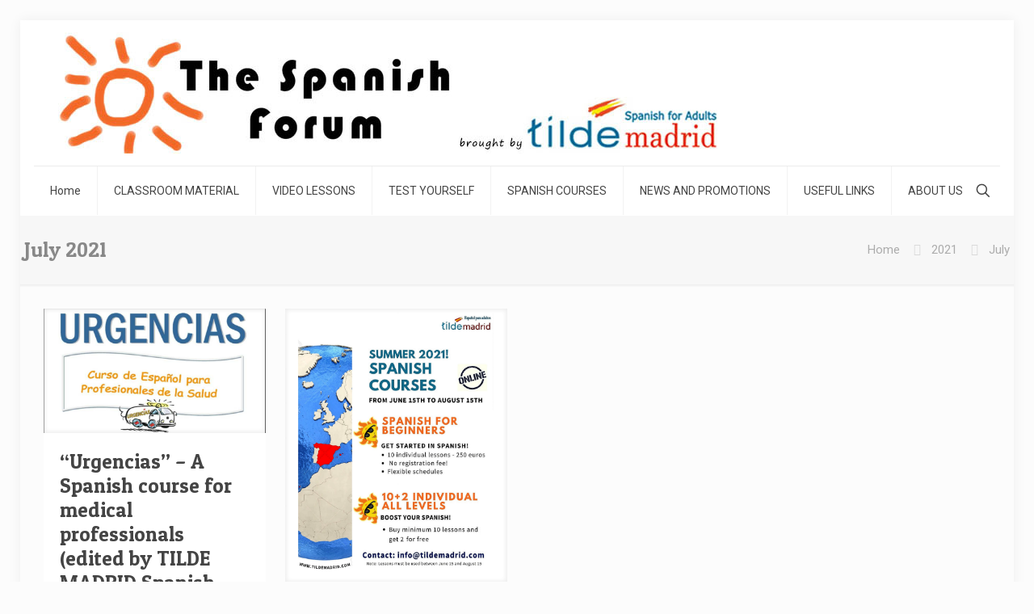

--- FILE ---
content_type: text/javascript
request_url: https://thespanishforum.com/wp-content/uploads/hummingbird-assets/7d2dbeffda3df5528a15b74ce2146e4d.js
body_size: 121012
content:
/**handles:mfn-debouncedresize,mfn-magnificpopup,mfn-menu,mfn-visible,mfn-animations,mfn-enllax,mfn-parallax,mfn-scripts**/
/**
 * Resize
 * debouncedresize
 * https://github.com/louisremi/jquery-smartresize | Licensed under the MIT license.
 */
(function(e){var t=e.event,n,r;n=t.special.debouncedresize={setup:function(){e(this).on("resize",n.handler)},teardown:function(){e(this).off("resize",n.handler)},handler:function(e,i){var s=this,o=arguments,u=function(){e.type="debouncedresize";t.dispatch.apply(s,o)};if(r){clearTimeout(r)}i?u():r=setTimeout(u,n.threshold)},threshold:150}})(jQuery);
/**
 * Magnific Popup
 * 1.1.0 | Dmitry Semenov | MIT | http://dimsemenov.com/plugins/magnific-popup/
 */
(function(a){typeof define=="function"&&define.amd?define(["jquery"],a):typeof exports=="object"?a(require("jquery")):a(window.jQuery||window.Zepto)})(function(a){var b="Close",c="BeforeClose",d="AfterClose",e="BeforeAppend",f="MarkupParse",g="Open",h="Change",i="mfp",j="."+i,k="mfp-ready",l="mfp-removing",m="mfp-prevent-close",n,o=function(){},p=!!window.jQuery,q,r=a(window),s,t,u,v,w=function(a,b){n.ev.on(i+a+j,b)},x=function(b,c,d,e){var f=document.createElement("div");return f.className="mfp-"+b,d&&(f.innerHTML=d),e?c&&c.appendChild(f):(f=a(f),c&&f.appendTo(c)),f},y=function(b,c){n.ev.triggerHandler(i+b,c),n.st.callbacks&&(b=b.charAt(0).toLowerCase()+b.slice(1),n.st.callbacks[b]&&n.st.callbacks[b].apply(n,a.isArray(c)?c:[c]))},z=function(b){if(b!==v||!n.currTemplate.closeBtn)n.currTemplate.closeBtn=a(n.st.closeMarkup.replace("%title%",n.st.tClose)),v=b;return n.currTemplate.closeBtn},A=function(){a.magnificPopup.instance||(n=new o,n.init(),a.magnificPopup.instance=n)},B=function(){var a=document.createElement("p").style,b=["ms","O","Moz","Webkit"];if(a.transition!==undefined)return!0;while(b.length)if(b.pop()+"Transition"in a)return!0;return!1};o.prototype={constructor:o,init:function(){var b=navigator.appVersion;n.isLowIE=n.isIE8=document.all&&!document.addEventListener,n.isAndroid=/android/gi.test(b),n.isIOS=/iphone|ipad|ipod/gi.test(b),n.supportsTransition=B(),n.probablyMobile=n.isAndroid||n.isIOS||/(Opera Mini)|Kindle|webOS|BlackBerry|(Opera Mobi)|(Windows Phone)|IEMobile/i.test(navigator.userAgent),s=a(document),n.popupsCache={}},open:function(b){var c;if(b.isObj===!1){n.items=b.items.toArray(),n.index=0;var d=b.items,e;for(c=0;c<d.length;c++){e=d[c],e.parsed&&(e=e.el[0]);if(e===b.el[0]){n.index=c;break}}}else n.items=a.isArray(b.items)?b.items:[b.items],n.index=b.index||0;if(n.isOpen){n.updateItemHTML();return}n.types=[],u="",b.mainEl&&b.mainEl.length?n.ev=b.mainEl.eq(0):n.ev=s,b.key?(n.popupsCache[b.key]||(n.popupsCache[b.key]={}),n.currTemplate=n.popupsCache[b.key]):n.currTemplate={},n.st=a.extend(!0,{},a.magnificPopup.defaults,b),n.fixedContentPos=n.st.fixedContentPos==="auto"?!n.probablyMobile:n.st.fixedContentPos,n.st.modal&&(n.st.closeOnContentClick=!1,n.st.closeOnBgClick=!1,n.st.showCloseBtn=!1,n.st.enableEscapeKey=!1),n.bgOverlay||(n.bgOverlay=x("bg").on("click"+j,function(){n.close()}),n.wrap=x("wrap").attr("tabindex",-1).on("click"+j,function(a){n._checkIfClose(a.target)&&n.close()}),n.container=x("container",n.wrap)),n.contentContainer=x("content"),n.st.preloader&&(n.preloader=x("preloader",n.container,n.st.tLoading));var h=a.magnificPopup.modules;for(c=0;c<h.length;c++){var i=h[c];i=i.charAt(0).toUpperCase()+i.slice(1),n["init"+i].call(n)}y("BeforeOpen"),n.st.showCloseBtn&&(n.st.closeBtnInside?(w(f,function(a,b,c,d){c.close_replaceWith=z(d.type)}),u+=" mfp-close-btn-in"):n.wrap.append(z())),n.st.alignTop&&(u+=" mfp-align-top"),n.fixedContentPos?n.wrap.css({overflow:n.st.overflowY,overflowX:"hidden",overflowY:n.st.overflowY}):n.wrap.css({top:r.scrollTop(),position:"absolute"}),(n.st.fixedBgPos===!1||n.st.fixedBgPos==="auto"&&!n.fixedContentPos)&&n.bgOverlay.css({height:s.height(),position:"absolute"}),n.st.enableEscapeKey&&s.on("keyup"+j,function(a){a.keyCode===27&&n.close()}),r.on("resize"+j,function(){n.updateSize()}),n.st.closeOnContentClick||(u+=" mfp-auto-cursor"),u&&n.wrap.addClass(u);var l=n.wH=r.height(),m={};if(n.fixedContentPos&&n._hasScrollBar(l)){var o=n._getScrollbarSize();o&&(m.marginRight=o)}n.fixedContentPos&&(n.isIE7?a("body, html").css("overflow","hidden"):m.overflow="hidden");var p=n.st.mainClass;return n.isIE7&&(p+=" mfp-ie7"),p&&n._addClassToMFP(p),n.updateItemHTML(),y("BuildControls"),a("html").css(m),n.bgOverlay.add(n.wrap).prependTo(n.st.prependTo||a(document.body)),n._lastFocusedEl=document.activeElement,setTimeout(function(){n.content?(n._addClassToMFP(k),n._setFocus()):n.bgOverlay.addClass(k),s.on("focusin"+j,n._onFocusIn)},16),n.isOpen=!0,n.updateSize(l),y(g),b},close:function(){if(!n.isOpen)return;y(c),n.isOpen=!1,n.st.removalDelay&&!n.isLowIE&&n.supportsTransition?(n._addClassToMFP(l),setTimeout(function(){n._close()},n.st.removalDelay)):n._close()},_close:function(){y(b);var c=l+" "+k+" ";n.bgOverlay.detach(),n.wrap.detach(),n.container.empty(),n.st.mainClass&&(c+=n.st.mainClass+" "),n._removeClassFromMFP(c);if(n.fixedContentPos){var e={marginRight:""};n.isIE7?a("body, html").css("overflow",""):e.overflow="",a("html").css(e)}s.off("keyup"+j+" focusin"+j),n.ev.off(j),n.wrap.attr("class","mfp-wrap").removeAttr("style"),n.bgOverlay.attr("class","mfp-bg"),n.container.attr("class","mfp-container"),n.st.showCloseBtn&&(!n.st.closeBtnInside||n.currTemplate[n.currItem.type]===!0)&&n.currTemplate.closeBtn&&n.currTemplate.closeBtn.detach(),n.st.autoFocusLast&&n._lastFocusedEl&&a(n._lastFocusedEl).focus(),n.currItem=null,n.content=null,n.currTemplate=null,n.prevHeight=0,y(d)},updateSize:function(a){if(n.isIOS){var b=document.documentElement.clientWidth/window.innerWidth,c=window.innerHeight*b;n.wrap.css("height",c),n.wH=c}else n.wH=a||r.height();n.fixedContentPos||n.wrap.css("height",n.wH),y("Resize")},updateItemHTML:function(){var b=n.items[n.index];n.contentContainer.detach(),n.content&&n.content.detach(),b.parsed||(b=n.parseEl(n.index));var c=b.type;y("BeforeChange",[n.currItem?n.currItem.type:"",c]),n.currItem=b;if(!n.currTemplate[c]){var d=n.st[c]?n.st[c].markup:!1;y("FirstMarkupParse",d),d?n.currTemplate[c]=a(d):n.currTemplate[c]=!0}t&&t!==b.type&&n.container.removeClass("mfp-"+t+"-holder");var e=n["get"+c.charAt(0).toUpperCase()+c.slice(1)](b,n.currTemplate[c]);n.appendContent(e,c),b.preloaded=!0,y(h,b),t=b.type,n.container.prepend(n.contentContainer),y("AfterChange")},appendContent:function(a,b){n.content=a,a?n.st.showCloseBtn&&n.st.closeBtnInside&&n.currTemplate[b]===!0?n.content.find(".mfp-close").length||n.content.append(z()):n.content=a:n.content="",y(e),n.container.addClass("mfp-"+b+"-holder"),n.contentContainer.append(n.content)},parseEl:function(b){var c=n.items[b],d;c.tagName?c={el:a(c)}:(d=c.type,c={data:c,src:c.src});if(c.el){var e=n.types;for(var f=0;f<e.length;f++)if(c.el.hasClass("mfp-"+e[f])){d=e[f];break}c.src=c.el.attr("data-mfp-src"),c.src||(c.src=c.el.attr("href"))}return c.type=d||n.st.type||"inline",c.index=b,c.parsed=!0,n.items[b]=c,y("ElementParse",c),n.items[b]},addGroup:function(a,b){var c=function(c){c.mfpEl=this,n._openClick(c,a,b)};b||(b={});var d="click.magnificPopup";b.mainEl=a,b.items?(b.isObj=!0,a.off(d).on(d,c)):(b.isObj=!1,b.delegate?a.off(d).on(d,b.delegate,c):(b.items=a,a.off(d).on(d,c)))},_openClick:function(b,c,d){var e=d.midClick!==undefined?d.midClick:a.magnificPopup.defaults.midClick;if(!e&&(b.which===2||b.ctrlKey||b.metaKey||b.altKey||b.shiftKey))return;var f=d.disableOn!==undefined?d.disableOn:a.magnificPopup.defaults.disableOn;if(f)if(a.isFunction(f)){if(!f.call(n))return!0}else if(r.width()<f)return!0;b.type&&(b.preventDefault(),n.isOpen&&b.stopPropagation()),d.el=a(b.mfpEl),d.delegate&&(d.items=c.find(d.delegate)),n.open(d)},updateStatus:function(a,b){if(n.preloader){q!==a&&n.container.removeClass("mfp-s-"+q),!b&&a==="loading"&&(b=n.st.tLoading);var c={status:a,text:b};y("UpdateStatus",c),a=c.status,b=c.text,n.preloader.html(b),n.preloader.find("a").on("click",function(a){a.stopImmediatePropagation()}),n.container.addClass("mfp-s-"+a),q=a}},_checkIfClose:function(b){if(a(b).hasClass(m))return;var c=n.st.closeOnContentClick,d=n.st.closeOnBgClick;if(c&&d)return!0;if(!n.content||a(b).hasClass("mfp-close")||n.preloader&&b===n.preloader[0])return!0;if(b!==n.content[0]&&!a.contains(n.content[0],b)){if(d&&a.contains(document,b))return!0}else if(c)return!0;return!1},_addClassToMFP:function(a){n.bgOverlay.addClass(a),n.wrap.addClass(a)},_removeClassFromMFP:function(a){this.bgOverlay.removeClass(a),n.wrap.removeClass(a)},_hasScrollBar:function(a){return(n.isIE7?s.height():document.body.scrollHeight)>(a||r.height())},_setFocus:function(){(n.st.focus?n.content.find(n.st.focus).eq(0):n.wrap).focus()},_onFocusIn:function(b){if(b.target!==n.wrap[0]&&!a.contains(n.wrap[0],b.target))return n._setFocus(),!1},_parseMarkup:function(b,c,d){var e;d.data&&(c=a.extend(d.data,c)),y(f,[b,c,d]),a.each(c,function(c,d){if(d===undefined||d===!1)return!0;e=c.split("_");if(e.length>1){var f=b.find(j+"-"+e[0]);if(f.length>0){var g=e[1];g==="replaceWith"?f[0]!==d[0]&&f.replaceWith(d):g==="img"?f.is("img")?f.attr("src",d):f.replaceWith(a("<img>").attr("src",d).attr("class",f.attr("class"))):f.attr(e[1],d)}}else b.find(j+"-"+c).html(d)})},_getScrollbarSize:function(){if(n.scrollbarSize===undefined){var a=document.createElement("div");a.style.cssText="width: 99px; height: 99px; overflow: scroll; position: absolute; top: -9999px;",document.body.appendChild(a),n.scrollbarSize=a.offsetWidth-a.clientWidth,document.body.removeChild(a)}return n.scrollbarSize}},a.magnificPopup={instance:null,proto:o.prototype,modules:[],open:function(b,c){return A(),b?b=a.extend(!0,{},b):b={},b.isObj=!0,b.index=c||0,this.instance.open(b)},close:function(){return a.magnificPopup.instance&&a.magnificPopup.instance.close()},registerModule:function(b,c){c.options&&(a.magnificPopup.defaults[b]=c.options),a.extend(this.proto,c.proto),this.modules.push(b)},defaults:{disableOn:0,key:null,midClick:!1,mainClass:"",preloader:!0,focus:"",closeOnContentClick:!1,closeOnBgClick:!0,closeBtnInside:!0,showCloseBtn:!0,enableEscapeKey:!0,modal:!1,alignTop:!1,removalDelay:0,prependTo:null,fixedContentPos:"auto",fixedBgPos:"auto",overflowY:"auto",closeMarkup:'<button title="%title%" type="button" class="mfp-close">&#215;</button>',tClose:"Close (Esc)",tLoading:"Loading...",autoFocusLast:!0}},a.fn.magnificPopup=function(b){A();var c=a(this);if(typeof b=="string")if(b==="open"){var d,e=p?c.data("magnificPopup"):c[0].magnificPopup,f=parseInt(arguments[1],10)||0;e.items?d=e.items[f]:(d=c,e.delegate&&(d=d.find(e.delegate)),d=d.eq(f)),n._openClick({mfpEl:d},c,e)}else n.isOpen&&n[b].apply(n,Array.prototype.slice.call(arguments,1));else b=a.extend(!0,{},b),p?c.data("magnificPopup",b):c[0].magnificPopup=b,n.addGroup(c,b);return c};var C="inline",D,E,F,G=function(){F&&(E.after(F.addClass(D)).detach(),F=null)};a.magnificPopup.registerModule(C,{options:{hiddenClass:"hide",markup:"",tNotFound:"Content not found"},proto:{initInline:function(){n.types.push(C),w(b+"."+C,function(){G()})},getInline:function(b,c){G();if(b.src){var d=n.st.inline,e=a(b.src);if(e.length){var f=e[0].parentNode;f&&f.tagName&&(E||(D=d.hiddenClass,E=x(D),D="mfp-"+D),F=e.after(E).detach().removeClass(D)),n.updateStatus("ready")}else n.updateStatus("error",d.tNotFound),e=a("<div>");return b.inlineElement=e,e}return n.updateStatus("ready"),n._parseMarkup(c,{},b),c}}});var H="ajax",I,J=function(){I&&a(document.body).removeClass(I)},K=function(){J(),n.req&&n.req.abort()};a.magnificPopup.registerModule(H,{options:{settings:null,cursor:"mfp-ajax-cur",tError:'<a href="%url%">The content</a> could not be loaded.'},proto:{initAjax:function(){n.types.push(H),I=n.st.ajax.cursor,w(b+"."+H,K),w("BeforeChange."+H,K)},getAjax:function(b){I&&a(document.body).addClass(I),n.updateStatus("loading");var c=a.extend({url:b.src,success:function(c,d,e){var f={data:c,xhr:e};y("ParseAjax",f),n.appendContent(a(f.data),H),b.finished=!0,J(),n._setFocus(),setTimeout(function(){n.wrap.addClass(k)},16),n.updateStatus("ready"),y("AjaxContentAdded")},error:function(){J(),b.finished=b.loadError=!0,n.updateStatus("error",n.st.ajax.tError.replace("%url%",b.src))}},n.st.ajax.settings);return n.req=a.ajax(c),""}}});var L,M=function(b){if(b.data&&b.data.title!==undefined)return b.data.title;var c=n.st.image.titleSrc;if(c){if(a.isFunction(c))return c.call(n,b);if(b.el)return b.el.attr(c)||""}return""};a.magnificPopup.registerModule("image",{options:{markup:'<div class="mfp-figure"><div class="mfp-close"></div><figure><div class="mfp-img"></div><figcaption><div class="mfp-bottom-bar"><div class="mfp-title"></div><div class="mfp-counter"></div></div></figcaption></figure></div>',cursor:"mfp-zoom-out-cur",titleSrc:"title",verticalFit:!0,tError:'<a href="%url%">The image</a> could not be loaded.'},proto:{initImage:function(){var c=n.st.image,d=".image";n.types.push("image"),w(g+d,function(){n.currItem.type==="image"&&c.cursor&&a(document.body).addClass(c.cursor)}),w(b+d,function(){c.cursor&&a(document.body).removeClass(c.cursor),r.off("resize"+j)}),w("Resize"+d,n.resizeImage),n.isLowIE&&w("AfterChange",n.resizeImage)},resizeImage:function(){var a=n.currItem;if(!a||!a.img)return;if(n.st.image.verticalFit){var b=0;n.isLowIE&&(b=parseInt(a.img.css("padding-top"),10)+parseInt(a.img.css("padding-bottom"),10)),a.img.css("max-height",n.wH-b)}},_onImageHasSize:function(a){a.img&&(a.hasSize=!0,L&&clearInterval(L),a.isCheckingImgSize=!1,y("ImageHasSize",a),a.imgHidden&&(n.content&&n.content.removeClass("mfp-loading"),a.imgHidden=!1))},findImageSize:function(a){var b=0,c=a.img[0],d=function(e){L&&clearInterval(L),L=setInterval(function(){if(c.naturalWidth>0){n._onImageHasSize(a);return}b>200&&clearInterval(L),b++,b===3?d(10):b===40?d(50):b===100&&d(500)},e)};d(1)},getImage:function(b,c){var d=0,e=function(){b&&(b.img[0].complete?(b.img.off(".mfploader"),b===n.currItem&&(n._onImageHasSize(b),n.updateStatus("ready")),b.hasSize=!0,b.loaded=!0,y("ImageLoadComplete")):(d++,d<200?setTimeout(e,100):f()))},f=function(){b&&(b.img.off(".mfploader"),b===n.currItem&&(n._onImageHasSize(b),n.updateStatus("error",g.tError.replace("%url%",b.src))),b.hasSize=!0,b.loaded=!0,b.loadError=!0)},g=n.st.image,h=c.find(".mfp-img");if(h.length){var i=document.createElement("img");i.className="mfp-img",b.el&&b.el.find("img").length&&(i.alt=b.el.find("img").attr("alt")),b.img=a(i).on("load.mfploader",e).on("error.mfploader",f),i.src=b.src,h.is("img")&&(b.img=b.img.clone()),i=b.img[0],i.naturalWidth>0?b.hasSize=!0:i.width||(b.hasSize=!1)}return n._parseMarkup(c,{title:M(b),img_replaceWith:b.img},b),n.resizeImage(),b.hasSize?(L&&clearInterval(L),b.loadError?(c.addClass("mfp-loading"),n.updateStatus("error",g.tError.replace("%url%",b.src))):(c.removeClass("mfp-loading"),n.updateStatus("ready")),c):(n.updateStatus("loading"),b.loading=!0,b.hasSize||(b.imgHidden=!0,c.addClass("mfp-loading"),n.findImageSize(b)),c)}}});var N,O=function(){return N===undefined&&(N=document.createElement("p").style.MozTransform!==undefined),N};a.magnificPopup.registerModule("zoom",{options:{enabled:!1,easing:"ease-in-out",duration:300,opener:function(a){return a.is("img")?a:a.find("img")}},proto:{initZoom:function(){var a=n.st.zoom,d=".zoom",e;if(!a.enabled||!n.supportsTransition)return;var f=a.duration,g=function(b){var c=b.clone().removeAttr("style").removeAttr("class").addClass("mfp-animated-image"),d="all "+a.duration/1e3+"s "+a.easing,e={position:"fixed",zIndex:9999,left:0,top:0,"-webkit-backface-visibility":"hidden"},f="transition";return e["-webkit-"+f]=e["-moz-"+f]=e["-o-"+f]=e[f]=d,c.css(e),c},h=function(){n.content.css("visibility","visible")},i,j;w("BuildControls"+d,function(){if(n._allowZoom()){clearTimeout(i),n.content.css("visibility","hidden"),e=n._getItemToZoom();if(!e){h();return}j=g(e),j.css(n._getOffset()),n.wrap.append(j),i=setTimeout(function(){j.css(n._getOffset(!0)),i=setTimeout(function(){h(),setTimeout(function(){j.remove(),e=j=null,y("ZoomAnimationEnded")},16)},f)},16)}}),w(c+d,function(){if(n._allowZoom()){clearTimeout(i),n.st.removalDelay=f;if(!e){e=n._getItemToZoom();if(!e)return;j=g(e)}j.css(n._getOffset(!0)),n.wrap.append(j),n.content.css("visibility","hidden"),setTimeout(function(){j.css(n._getOffset())},16)}}),w(b+d,function(){n._allowZoom()&&(h(),j&&j.remove(),e=null)})},_allowZoom:function(){return n.currItem.type==="image"},_getItemToZoom:function(){return n.currItem.hasSize?n.currItem.img:!1},_getOffset:function(b){var c;b?c=n.currItem.img:c=n.st.zoom.opener(n.currItem.el||n.currItem);var d=c.offset(),e=parseInt(c.css("padding-top"),10),f=parseInt(c.css("padding-bottom"),10);d.top-=a(window).scrollTop()-e;var g={width:c.width(),height:(p?c.innerHeight():c[0].offsetHeight)-f-e};return O()?g["-moz-transform"]=g.transform="translate("+d.left+"px,"+d.top+"px)":(g.left=d.left,g.top=d.top),g}}});var P="iframe",Q="//about:blank",R=function(a){if(n.currTemplate[P]){var b=n.currTemplate[P].find("iframe");b.length&&(a||(b[0].src=Q),n.isIE8&&b.css("display",a?"block":"none"))}};a.magnificPopup.registerModule(P,{options:{markup:'<div class="mfp-iframe-scaler"><div class="mfp-close"></div><iframe class="mfp-iframe" src="//about:blank" frameborder="0" allowfullscreen></iframe></div>',srcAction:"iframe_src",patterns:{youtube:{index:"youtube.com",id:"v=",src:"//www.youtube.com/embed/%id%?autoplay=1"},vimeo:{index:"vimeo.com/",id:"/",src:"//player.vimeo.com/video/%id%?autoplay=1"},gmaps:{index:"//maps.google.",src:"%id%&output=embed"}}},proto:{initIframe:function(){n.types.push(P),w("BeforeChange",function(a,b,c){b!==c&&(b===P?R():c===P&&R(!0))}),w(b+"."+P,function(){R()})},getIframe:function(b,c){var d=b.src,e=n.st.iframe;a.each(e.patterns,function(){if(d.indexOf(this.index)>-1)return this.id&&(typeof this.id=="string"?d=d.substr(d.lastIndexOf(this.id)+this.id.length,d.length):d=this.id.call(this,d)),d=this.src.replace("%id%",d),!1});var f={};return e.srcAction&&(f[e.srcAction]=d),n._parseMarkup(c,f,b),n.updateStatus("ready"),c}}});var S=function(a){var b=n.items.length;return a>b-1?a-b:a<0?b+a:a},T=function(a,b,c){return a.replace(/%curr%/gi,b+1).replace(/%total%/gi,c)};a.magnificPopup.registerModule("gallery",{options:{enabled:!1,arrowMarkup:'<button title="%title%" type="button" class="mfp-arrow mfp-arrow-%dir%"></button>',preload:[0,2],navigateByImgClick:!0,arrows:!0,tPrev:"Previous (Left arrow key)",tNext:"Next (Right arrow key)",tCounter:"%curr% of %total%"},proto:{initGallery:function(){var c=n.st.gallery,d=".mfp-gallery";n.direction=!0;if(!c||!c.enabled)return!1;u+=" mfp-gallery",w(g+d,function(){c.navigateByImgClick&&n.wrap.on("click"+d,".mfp-img",function(){if(n.items.length>1)return n.next(),!1}),s.on("keydown"+d,function(a){a.keyCode===37?n.prev():a.keyCode===39&&n.next()})}),w("UpdateStatus"+d,function(a,b){b.text&&(b.text=T(b.text,n.currItem.index,n.items.length))}),w(f+d,function(a,b,d,e){var f=n.items.length;d.counter=f>1?T(c.tCounter,e.index,f):""}),w("BuildControls"+d,function(){if(n.items.length>1&&c.arrows&&!n.arrowLeft){var b=c.arrowMarkup,d=n.arrowLeft=a(b.replace(/%title%/gi,c.tPrev).replace(/%dir%/gi,"left")).addClass(m),e=n.arrowRight=a(b.replace(/%title%/gi,c.tNext).replace(/%dir%/gi,"right")).addClass(m);d.click(function(){n.prev()}),e.click(function(){n.next()}),n.container.append(d.add(e))}}),w(h+d,function(){n._preloadTimeout&&clearTimeout(n._preloadTimeout),n._preloadTimeout=setTimeout(function(){n.preloadNearbyImages(),n._preloadTimeout=null},16)}),w(b+d,function(){s.off(d),n.wrap.off("click"+d),n.arrowRight=n.arrowLeft=null})},next:function(){n.direction=!0,n.index=S(n.index+1),n.updateItemHTML()},prev:function(){n.direction=!1,n.index=S(n.index-1),n.updateItemHTML()},goTo:function(a){n.direction=a>=n.index,n.index=a,n.updateItemHTML()},preloadNearbyImages:function(){var a=n.st.gallery.preload,b=Math.min(a[0],n.items.length),c=Math.min(a[1],n.items.length),d;for(d=1;d<=(n.direction?c:b);d++)n._preloadItem(n.index+d);for(d=1;d<=(n.direction?b:c);d++)n._preloadItem(n.index-d)},_preloadItem:function(b){b=S(b);if(n.items[b].preloaded)return;var c=n.items[b];c.parsed||(c=n.parseEl(b)),y("LazyLoad",c),c.type==="image"&&(c.img=a('<img class="mfp-img" />').on("load.mfploader",function(){c.hasSize=!0}).on("error.mfploader",function(){c.hasSize=!0,c.loadError=!0,y("LazyLoadError",c)}).attr("src",c.src)),c.preloaded=!0}}});var U="retina";a.magnificPopup.registerModule(U,{options:{replaceSrc:function(a){return a.src.replace(/\.\w+$/,function(a){return"@2x"+a})},ratio:1},proto:{initRetina:function(){if(window.devicePixelRatio>1){var a=n.st.retina,b=a.ratio;b=isNaN(b)?b():b,b>1&&(w("ImageHasSize."+U,function(a,c){c.img.css({"max-width":c.img[0].naturalWidth/b,width:"100%"})}),w("ElementParse."+U,function(c,d){d.src=a.replaceSrc(d,b)}))}}}}),A()})
(o=>{o.fn.mfnMenu=function(l){var e=o(this),s,a=(l=o.extend({addLast:!1,arrows:!1,delay:100,hoverClass:"hover",mobileInit:768,responsive:!0},l),function(){o("li:has(ul)",e).addClass("submenu"),o("li:has(ul)",e).append('<a class="menu-toggle" href="#" role="menuitem" aria-label="'+mfn.accessibility.translation.toggleSubmenu+'"></a>').on("click",".menu-toggle",function(e){e.preventDefault(),o("#Header_creative.dropdown.scroll").length&&o("#Header_creative").css("overflow-y","visible").css("overflow-y","hidden")}),e.children("li:has( ul.mfn-megamenu )").addClass("mfn-megamenu-parent"),o(".submenu ul li:last-child",e).addClass("last-item"),l.addLast&&o("> li:last-child",e).addClass("last").prev().addClass("last"),l.arrows&&o("li ul li:has(ul) > a",e).append('<i class="menu-arrow icon-right-open"></i>')}),n=function(){window.innerWidth>=l.mobileInit||!l.responsive?o("> li, ul:not(.mfn-megamenu) li",e).on("mouseenter",function(){o(this).stop(!0,!0).addClass(l.hoverClass),o(this).children("ul").stop(!0,!0).fadeIn(l.delay)}).on("mouseleave",function(){o(this).stop(!0,!0).removeClass(l.hoverClass),o(this).children("ul").stop(!0,!0).fadeOut(l.delay)}):(o("li",e).off("hover"),o("li > .menu-toggle",e).off("click").on("click",function(e){e.preventDefault();var e=o(this).closest("li");e.hasClass(l.hoverClass)?e.removeClass(l.hoverClass).children("ul").stop(!0,!0).fadeOut(l.delay):e.addClass(l.hoverClass).children("ul").stop(!0,!0).fadeIn(l.delay)}))},i;o(window).on("resize",n),a(),n()}})(jQuery);
/**
 * Visible
 * required for: One Page Active
 * Sam Sehnert, samatdf, TeamDF | https://github.com/teamdf/jquery-visible/
 */
(function(e){e.fn.visible=function(t,n,r){var i=e(this).eq(0),s=i.get(0),o=e(window),u=o.scrollTop(),a=u+o.height(),f=o.scrollLeft(),l=f+o.width(),c=i.offset().top,h=c+i.height(),p=i.offset().left,d=p+i.width(),v=t===true?h:c,m=t===true?c:h,g=t===true?d:p,y=t===true?p:d,b=n===true?s.offsetWidth*s.offsetHeight:true,r=r?r:"both";if(r==="both")return!!b&&m<=a&&v>=u&&y<=l&&g>=f;else if(r==="vertical")return!!b&&m<=a&&v>=u;else if(r==="horizontal")return!!b&&y<=l&&g>=f}})(jQuery);
/**
 * Animations v1.4
 * Copyright 2014, Joe Mottershaw, https://github.com/joemottershaw/
 */

function animateElement(){jQuery(".animate").each(jQuery(window).width()>=96?function(a,n){var n=jQuery(n),i=jQuery(this).attr("data-anim-type"),t=jQuery(this).attr("data-anim-delay");n.visible(!0)&&setTimeout(function(){n.addClass(i)},t)}:function(a,n){var n=jQuery(n),i=jQuery(this).attr("data-anim-type"),t=jQuery(this).attr("data-anim-delay");setTimeout(function(){n.addClass(i)},t)})}function randomClass(){var a=Math.ceil(Math.random()*classAmount);return classesArray[a]}function animateOnce(a,n){"random"==n&&(n=randomClass()),jQuery(a).removeClass("trigger infinite "+triggerClasses).addClass("trigger").addClass(n).one("webkitAnimationEnd oAnimationEnd MSAnimationEnd animationend",function(){jQuery(this).removeClass("trigger infinite "+triggerClasses)})}function animateInfinite(a,n){"random"==n&&(n=randomClass()),jQuery(a).removeClass("trigger infinite "+triggerClasses).addClass("trigger infinite").addClass(n).one("webkitAnimationEnd oAnimationEnd MSAnimationEnd animationend",function(){jQuery(this).removeClass("trigger infinite "+triggerClasses)})}function animateEnd(a){jQuery(a).removeClass("trigger infinite "+triggerClasses)}jQuery(document).ready(function(){jQuery("html").hasClass("no-js")&&jQuery("html").removeClass("no-js").addClass("js"),animateElement()}),jQuery(window).on('resize',function(){animateElement()}),jQuery(window).on('scroll',function(){animateElement(),jQuery(window).scrollTop()+jQuery(window).height()==jQuery(document).height()&&animateElement()});var triggerClasses="flash strobe shakeH shakeV bounce tada wave spinCW spinCCW slingshotCW slingshotCCW wobble pulse pulsate heartbeat panic",classesArray=new Array,classesArray=triggerClasses.split(" "),classAmount=classesArray.length;

/**
 * Parallax
 * enllax.js
 * 1.1.0 | copyright 2015, MMK Jony | https://github.com/mmkjony/enllax.js
 */
!function(t){"use strict";t.fn.enllax=function(r){var a=t(window).height(),n=t(document).height(),o=t.extend({ratio:0,type:"background",direction:"vertical"},r),e=t("[data-enllax-ratio]");e.each(function(){var r,e,s,i=t(this),c=i.offset().top,l=i.outerHeight(),p=i.data("enllax-ratio"),d=i.data("enllax-type"),x=i.data("enllax-direction");r=p?p:o.ratio,e=d?d:o.type,s=x?x:o.direction;var f=Math.round(c*r),u=Math.round((c-a/2+l)*r);"background"==e?"vertical"==s?i.css({"background-position":"center "+-f+"px"}):"horizontal"==s&&i.css({"background-position":-f+"px center"}):"foreground"==e&&("vertical"==s?i.css({"-webkit-transform":"translateY("+u+"px)","-moz-transform":"translateY("+u+"px)",transform:"translateY("+u+"px)"}):"horizontal"==s&&i.css({"-webkit-transform":"translateX("+u+"px)","-moz-transform":"translateX("+u+"px)",transform:"translateX("+u+"px)"})),t(window).on("scroll",function(){var o=t(this).scrollTop();f=Math.round((c-o)*r),u=Math.round((c-a/2+l-o)*r),"background"==e?"vertical"==s?i.css({"background-position":"center "+-f+"px"}):"horizontal"==s&&i.css({"background-position":-f+"px center"}):"foreground"==e&&n>o&&("vertical"==s?i.css({"-webkit-transform":"translateY("+u+"px)","-moz-transform":"translateY("+u+"px)",transform:"translateY("+u+"px)"}):"horizontal"==s&&i.css({"-webkit-transform":"translateX("+u+"px)","-moz-transform":"translateX("+u+"px)",transform:"translateX("+u+"px)"}))})})}}(jQuery);
var mfnSetup={translate:null};(t=>{var n,e;!function(){var t,n;return!!window.getComputedStyle&&(t=document.createElement("div"),document.body.insertBefore(t,null),void 0!==t.style.transform&&(t.style.transform="translateY(0px) translateX(-50%)",n=window.getComputedStyle(t).getPropertyValue("transform")),document.body.removeChild(t),null!=n)&&0<n.length&&"none"!==n}()||(mfnSetup.translate=function(t,n,e){t.css("transform","translateY("+e+") translateX(-50%)")})})(jQuery),(s=>{s.fn.mfnParallax=function(){var e=s(this),r=e.parent(),o=500,a,i,l,u=function(t){var n,e,r,o,a=t.get(0).clientWidth,i=t.get(0).clientHeight,l=t.parent().outerWidth(),t=t.parent().outerHeight(),u=s(window).height(),f=a/l;return i/f<(t=t<u?u:t)?a<(n=a/(i/(e=t)))&&(n=a,e=i):(n=l,e=i/f),[n,e,r=(l-n)/2,o=(t-e)/2]},t=function(){var t=s(window).scrollTop(),t,n,t;void 0!==i&&t>=i.min&&t<=i.max&&(t=t-i.min,t=l+(n=t/i.height)*o-t-o*(l/i.height),mfnSetup.translate(e,a.left+"px",-Math.round(t)+"px"))},n=function(){var t,n;l=s(window).height(),a=function(){var t=u(e);return e.removeAttr("style").css({}),mfnSetup.translate(e,t[2]+"px",t[3]+"px"),{width:t[0],height:t[1],left:t[2],top:t[3]}}(),i=function(){var t=r.offset().top-s(window).height(),n=r.offset().top+s(r).outerHeight();return{min:t,max:n,height:n-t}}(),r.css("background-image","unset")},f;setTimeout(function(){n(),t()},50),s(window).on("scroll",t)},s(window).on("load resize",function(){s(".mfn-parallax").length&&s(".mfn-parallax").each(function(){s(this).mfnParallax()})})})(jQuery);
function queryLoopMasonry(){jQuery(".mfn-query-loop-masonry:not(.mfn-initialized)").each(function(){let e=jQuery(this);e.imagesLoaded(function(){e.isotope({itemSelector:".mfn-queryloop-item-wrapper",layoutMode:"masonry",isOriginLeft:!jQuery("body").hasClass("rtl")}),e.addClass("mfn-initialized")})})}function msnryGalleryInit(){jQuery(".gallery.equal-heights:not(.mfn-images-loaded)").each(function(){var e=jQuery(this);e.imagesLoaded(function(){e.addClass("mfn-images-loaded")})}),jQuery(".sections_group .gallery, .mcb-section .gallery, .elementor-section .gallery").each(function(){var e=jQuery(this),t=e.attr("id");e.hasClass("mfn-initialized")||(e.children("br").remove(),e.find(".gallery-icon").children("a").wrap('<div class="image_frame scale-with-grid"><div class="image_wrapper"></div></div>').prepend('<div class="mask"></div>').children("img"),e.hasClass("file")&&e.find(".gallery-icon a").attr("rel","prettyphoto["+t+"]").attr("data-elementor-lightbox-slideshow",t),e.find(".gallery-item").each(function(){var e=jQuery(this).data("title"),t=jQuery(this).data("description");jQuery(".gallery-icon a",jQuery(this)).attr("data-elementor-lightbox-title",e).attr("data-elementor-lightbox-description",t)}),e.hasClass("masonry")&&e.imagesLoaded(function(){e.isotope({itemSelector:".gallery-item",layoutMode:"masonry",isOriginLeft:!jQuery("body").hasClass("rtl")}),e.addClass("mfn-initialized")}))})}function redrawAllRevolutionSliders(){var e=!1;for(let t in window)if(t.startsWith("revapi")&&"object"==typeof window[t]&&null!==window[t]){let e=window[t];"function"==typeof e.revredraw&&setTimeout(function(){e.revredraw(),console.log(`Revolution Slider instance (${t}) redrawn.`)},50)}}(x=>{var t,T,S,n=x("body"),D=x("body").hasClass("rtl"),O=x("body").hasClass("style-simple"),d=x("body").hasClass("builder-blocks"),a="0",i=0,A=x(window).width(),I=x(window).width(),z="desktop",P=mfn.mobileInit||1240,o={};mfn.lightbox.disable||mfn.lightbox.disableMobile&&window.innerWidth<768||(T={title:mfn.lightbox.title||!1});var m,e=function(e){var t,n;if(""!==document.cookie)for(n of document.cookie.split(/; */)){var[a,i]=n.split("=");if(a===e)return decodeURIComponent(i)}return!1},p=function(e,t,n){var a,i;navigator.cookieEnabled&&(a=new Date,i="",n=n||365,t=encodeURIComponent(t),a.setTime(a.getTime()+24*n*60*60*1e3),i=(i=(i+=e+"="+t)+"; expires="+a.toUTCString()+";")+"; path="+mfn.home_url+"/",document.cookie=i)},M={popup:x("#mfn-consent-mode"),tabs:function(e,t){var n;e?t=(n=e.closest("li")).data("id"):n=x('.tab[data-id="'+t+'"]'),n.addClass("is-active").siblings().removeClass("is-active"),x("#"+t).addClass("is-active").siblings().removeClass("is-active"),x(".mfn-cookies").attr("data-tab",t)},open:function(){if(this.popup.length){o=e("mfnConsent");try{if(!(o=JSON.parse(o)))throw new Error("");gtag("consent","update",o)}catch(e){o={ad_storage:"denied",ad_user_data:"denied",ad_personalization:"denied",analytics_storage:"denied"},n.addClass("mfn-cookies-open"),n.hasClass("gdpr2-scroll-disable")&&x("html").addClass("mfn-popup-browser-scroll-disabled")}}},reopen:function(){n.addClass("mfn-cookies-open"),this.popup.show(),n.hasClass("gdpr2-scroll-disable")&&x("html").addClass("mfn-popup-browser-scroll-disabled")},close:function(){var e=this.popup.attr("data-animation");switch(!0){case"fade"===e:this.popup.fadeOut(300);break;case"slide"===e:this.popup.fadeOut(300),this.popup.children().slideUp(300);break;default:n.removeClass("mfn-cookies-open")}setTimeout(function(){n.removeClass("mfn-cookies-open"),n.hasClass("gdpr2-scroll-disable")&&x("html").removeClass("mfn-popup-browser-scroll-disabled"),x(document).trigger("mfn:gdpr2:close")},300)},set:function(){var e=this.popup.attr("data-expires"),e=parseInt(e)||365;gtag("consent","update",o),p("mfnConsent",JSON.stringify(o),e),M.close()},all:function(){o={ad_storage:"granted",ad_user_data:"granted",ad_personalization:"granted",analytics_storage:"granted"},M.set()},selected:function(){x("#cookies_analytics").is(":checked")&&(o.analytics_storage="granted"),x("#cookies_marketing").is(":checked")&&(o.ad_storage="granted",o.ad_user_data="granted",o.ad_personalization="granted"),M.set()},deny:function(){o={ad_storage:"denied",ad_user_data:"denied",ad_personalization:"denied",analytics_storage:"denied"},M.set()}};function K(){a=parseInt(x("#Top_bar").css("top"),10);var e=x(window).scrollTop();0<e&&(window.scrollTo(0,0),x(window).scrollTop(0),a=parseInt(x("#Top_bar").css("top"),10),window.scrollTo(0,e)),a<0&&(a=0),a+="px"}function L(){var e=0,t,n;return x("body").hasClass("admin-bar")&&(e+=x("#wpadminbar").innerHeight()||0),x("body").hasClass("woocommerce-demo-store")&&(e+=x("body > p.demo_store").innerHeight()||0),e}function s(){var e,t,n;!x("body").hasClass("sticky-header")||x("body").hasClass("header-creative")&&768<=window.innerWidth||(e=i,t=x(window).scrollTop(),n=x("#Top_bar").height()||0,e<t?x("#Top_bar").hasClass("is-sticky")||(x(".header_placeholder").css("height",n),x("#Top_bar").addClass("is-sticky").css("top",-60).animate({top:L()+"px"},300),H(),x(document).trigger("mfn:header:sticky:on")):x("#Top_bar").hasClass("is-sticky")&&(x(".header_placeholder").css("height",0),x("#Top_bar").stop().removeClass("is-sticky").css("top",a),f(),H(),x(document).trigger("mfn:header:sticky:off")))}function f(){var e,t,n;window.devicePixelRatio<=1||(e=x("#Top_bar #logo"),n=(t=x("img.logo-main",e)).data("height"),e.hasClass("retina")&&(x("body").hasClass("logo-overflow")||n>e.data("height")&&(n=e.data("height")),t.css("max-height",n+"px")))}function u(){var e=x("#Top_bar").innerHeight()||0,t,n;i=x("body").hasClass("header-below")?e+(t=x(".mfn-main-slider").innerHeight()||0):e+(n=x("#Action_bar").innerHeight()||0)}function l(){var e,e,t,t;!x("body").hasClass(".mobile-sticky")||768<=x(window).width()||(e=x(window).height()||0,t=x("#Top_bar .logo").height()||0,t=L()+t,!x("#Top_bar").hasClass("is-sticky")&&x("#Action_bar").is(":visible")&&(t+=x("#Action_bar").height()||0),(e=e-t)<176&&(e=176),x("#Top_bar #menu").css("max-height",e+"px"))}function H(){var e=x(".top_bar_right").outerWidth()||0,e=Math.ceil(e);x("body").hasClass("header-modern")&&(e+=10);var t,n=(x("#Top_bar .one").width()||0)-e}function j(){var e=0,t=x(".sticky-header #Top_bar"),t,n;if(t.length)t.hasClass("is-sticky")?e=x(".sticky-header #Top_bar").innerHeight()||0:(t.addClass("is-sticky"),e=x(".sticky-header #Top_bar").innerHeight()||0,t.removeClass("is-sticky"));else if(x(".mfn-header-tmpl-builder").length)return t=15,n=0,(x("#mfn-header-template").hasClass("mfn-hasSticky")||x("#mfn-header-template").hasClass("mfn-header-tmpl-fixed")||x("#mfn-header-template").hasClass("mfn-mobile-header-tmpl-fixed")&&x(window).width()<767)&&(t=x("#mfn-header-template").outerHeight(),n=parseFloat(x("#mfn-header-template").css("top"))),t+n;return x(window).width()<P?x(window).width()<768?x("body").hasClass("mobile-sticky")||(e=0):x("body").hasClass("tablet-sticky")||(e=0):x("body").hasClass("header-creative")&&(e=0),e}function q(){var e;x(".mcb-sidebar").length&&(e=x("#Content .sections_group").outerHeight(),x(".mcb-sidebar").each(function(){x(this).css("min-height",0),x(this).height()>e&&(e=x(this).height())}),x(".mcb-sidebar").css("min-height",e+"px"),S)&&S.stickySidebar("updateSticky")}function F(){var a=x(window).height()||0,e=x("#Header_wrapper").height()||0,a=a-e-L();x("#Intro.full-screen").each(function(){var e=x(this),t=x(".intro-inner",e),n=t.height()||0,e=(e.css("padding",0).css("min-height",a),(a-n)/2);t.css("padding-top",e).css("padding-bottom",e)})}function W(){var e=x("#Footer").height()||0,t,e,n;x(".footer-fixed #Footer, .footer-sliding #Footer").length&&(e-=1,x("#Content").css("margin-bottom",e+"px")),x(".footer-stick #Footer").length&&(e=(x("#Header_wrapper").height()||0)+e,x(document).height()-L()<=x(window).height()&&e<=x(window).height()?x("#Footer").addClass("is-sticky"):x("#Footer").removeClass("is-sticky"))}function h(){var e;x("#back_to_top.sticky.scroll").length&&(e=x("#back_to_top.sticky.scroll"),t&&(window.clearTimeout(t),t=null),e.addClass("focus"),t=window.setTimeout(function(){e.removeClass("focus")},1500))}function g(){x("body.preloader").animate({opacity:1},100)}function Y(){var i=window.location.hash;!i||-1<i.indexOf("&")||-1<i.indexOf("/")||-1<i.indexOf("?")||(-1<i.indexOf("wpcf7")&&v(i),x(i).length&&(x(window).scrollTop(0,0),setTimeout(function(){var e=0,t=j(),n=x(i).siblings(".ui-tabs-nav").innerHeight()||0,a,t,e=(t=x("body").hasClass("mhb")?x(".mhb-view").filter(":visible").height()||0:t)+n;x("html, body").animate({scrollTop:x(i).offset().top-e},500)},500)))}function b(){var e,t,n,a;x("body").hasClass("one-page")&&(e=x(".sticky-header #Top_bar").innerHeight()||0,x("#mfn-header-template").length&&(e=x("#mfn-header-template").innerHeight()||0),n=x(window).scrollTop()+e+L()+1,a=!1,x("[data-id]:not(.elementor-element), section[data-id]").each(function(){if(x(this).attr("data-id")&&-1==x(this).attr("data-id").indexOf("#"))return!0;var e,t,e;(a=x(this).visible(!0)&&(!a||x(this).offset().top<n&&x(this).offset().top>a.offset().top)?x(this):a)&&(t='[data-hash="'+(e=a.attr("data-id"))+'"]',e)&&(e=x("#menu, .mhb-menu"),(e=x("#mfn-header-template").length?x("#mfn-header-template .mfn-header-menu"):e).find("li").removeClass("current-menu-item current-menu-parent current-menu-ancestor current_page_item current_page_parent current_page_ancestor"),x(t,e).closest("li").addClass("current-menu-item").closest(".menu > li").addClass("current-menu-item"))}))}function v(e){var e;e&&x(e).length&&(e=x(e).closest(".popup-content").attr("id"),x('a.popup-link[href="#'+e+'"]:not(.once)').addClass("once").trigger("click"))}function r(e,t,n,a=!1){t=t||5,n=n||380;var e=e.width()||0,a,a=a?Math.floor(e/n):Math.ceil(e/n);return a=t<(a=a<1?1:a)?t:a}function X(){var e=function(e,t){var n;return"<a>"+x(e.$slides[t]).find(".thumbnail:first").html()+"</a>"};x(".offer_thumb_ul").each(function(){var t=x(this);t.slick({cssEase:"ease-out",arrows:!1,dots:!0,infinite:!0,touchThreshold:10,speed:300,adaptiveHeight:!0,appendDots:t.siblings(".slider_pagination"),customPaging:e,rtl:!!D,autoplay:!!mfn.slider.offer,autoplaySpeed:mfn.slider.offer||5e3,slidesToShow:1,slidesToScroll:1}),x(window).on("debouncedresize",function(){var e=t.siblings(".slider_pagination").height();t.closest(".offer_thumb ").css("min-height",e)})})}function Z(){x(".offer_ul").each(function(){var i=x(this);i.slick({cssEase:"ease-out",dots:!1,infinite:!0,touchThreshold:10,speed:300,prevArrow:'<a class="slider_prev" href="#" aria-label="previous slide"><span class="button_icon"><i class="icon-up-open-big"></i></span></a>',nextArrow:'<a class="slider_next" href="#" aria-label="next slide"><span class="button_icon"><i class="icon-down-open-big"></i></span></a>',adaptiveHeight:!0,rtl:!!D,autoplay:!!mfn.slider.offer,autoplaySpeed:mfn.slider.offer||5e3,slidesToShow:1,slidesToScroll:1}),i.siblings(".slider_pagination").addClass("show"),i.on("afterChange",function(e,t,n,a){i.siblings(".slider_pagination").find(".current").text(n+1)})})}function ee(){var a=function(e,t){return"<a>"+t+"</a>"};x(".shop_slider_ul").each(function(){var e=x(this),t=4,n=e.closest(".shop_slider").data("count");n<t&&(t=n)<1&&(t=1),e.slick({cssEase:"ease-out",dots:!0,infinite:!0,touchThreshold:10,speed:300,prevArrow:'<a class="button the-icon slider_prev" href="#" aria-label="previous slide"><i class="icon-left-open-big"></i></a>',nextArrow:'<a class="button the-icon slider_next" href="#" aria-label="next slide"><i class="icon-right-open-big"></i></a>',appendArrows:e.siblings(".blog_slider_header").children(".slider_navigation"),appendDots:e.siblings(".slider_pager"),customPaging:a,rtl:!!D,autoplay:!!mfn.slider.shop,autoplaySpeed:mfn.slider.shop||5e3,slidesToShow:r(e,t),slidesToScroll:r(e,t)}),x(window).on("debouncedresize",function(){e.slick("slickSetOption","slidesToShow",r(e,t),!1),e.slick("slickSetOption","slidesToScroll",r(e,t),!0)})})}function te(){var i=function(e,t){return"<a>"+t+"</a>"};x(".blog_slider_ul").each(function(){var e=x(this),t=4,n=e.closest(".blog_slider").data("count"),a=e.closest(".blog_slider").hasClass("single_post_mode");n<t&&(t=n)<1&&(t=1),a&&(t=1),e.slick({cssEase:"ease-out",dots:!0,infinite:!0,touchThreshold:10,speed:300,prevArrow:'<a class="button the-icon slider_prev" href="#" aria-label="previous slide"><i class="icon-left-open-big"></i></a>',nextArrow:'<a class="button the-icon slider_next" href="#" aria-label="next slide"><i class="icon-right-open-big"></i></a>',appendArrows:e.siblings(".blog_slider_header").children(".slider_navigation"),appendDots:e.siblings(".slider_pager"),customPaging:i,rtl:!!D,autoplay:!!mfn.slider.blog,autoplaySpeed:mfn.slider.blog||5e3,slidesToShow:r(e,t),slidesToScroll:r(e,t)}),x(window).on("debouncedresize",function(){e.slick("slickSetOption","slidesToShow",r(e,t),!1),e.slick("slickSetOption","slidesToScroll",r(e,t),!0)})})}function ne(){x(".clients_slider_ul").each(function(){var e=x(this),t=e.closest(".clients_slider").attr("data-client-per-slide")?parseInt(e.closest(".clients_slider").attr("data-client-per-slide")):4,n,a="content"==(e.closest(".clients_slider").attr("data-navigation-position")||!1)?e:e.siblings(".blog_slider_header").children(".slider_navigation"),i=400,o=()=>r(e,t,i-40*t,!0),s=o,l;1===(e.closest(".clients_slider").attr("data-slides-to-scroll")?parseInt(e.closest(".clients_slider").attr("data-slides-to-scroll")):o())&&(s=()=>r(e,1,i-40*t,!0)),e.slick({cssEase:"ease-out",dots:!1,infinite:!0,touchThreshold:10,speed:300,prevArrow:'<a class="button the-icon slider_prev" href="#" aria-label="previous slide"><i class="icon-left-open-big"></i></a>',nextArrow:'<a class="button the-icon slider_next" href="#" aria-label="next slide"><i class="icon-right-open-big"></i></a>',appendArrows:a,rtl:!!D,autoplay:!!mfn.slider.clients,autoplaySpeed:mfn.slider.clients||5e3,slidesToShow:o(),slidesToScroll:s()}),x(window).on("debouncedresize",function(){e.slick("slickSetOption","slidesToShow",o(),!1),e.slick("slickSetOption","slidesToScroll",s(),!0)})})}function ae(){x(".portfolio_slider_ul").each(function(){var e=x(this),t=380,n=5;e.closest(".portfolio_slider").data("size")&&(t=e.closest(".portfolio_slider").data("size")),e.closest(".portfolio_slider").data("size")&&(n=e.closest(".portfolio_slider").data("scroll")),e.slick({cssEase:"ease-out",dots:!1,infinite:!0,touchThreshold:10,speed:300,prevArrow:'<a class="slider_nav slider_prev themebg" href="#" aria-label="previous slide"><i class="icon-left-open-big"></i></a>',nextArrow:'<a class="slider_nav slider_next themebg" href="#" aria-label="next slide"><i class="icon-right-open-big"></i></a>',rtl:!!D,autoplay:!!mfn.slider.portfolio,autoplaySpeed:mfn.slider.portfolio||5e3,slidesToShow:r(e,5,t),slidesToScroll:r(e,n,t)}),x(window).on("debouncedresize",function(){e.slick("slickSetOption","slidesToShow",r(e,5,t),!1),e.slick("slickSetOption","slidesToScroll",r(e,n,t),!0)})})}function ie(){x(".promo_bar_slider").each(function(){var e=1e3*parseInt(x(this).attr("data-speed")),n=x(this);function t(){var e=n.find(".pbs_one.pbs-active"),t=n.find(".pbs_one.pbs-active").next();t.length||(t=n.find(".pbs_one").first()),e.addClass("pbs-active-ends"),setTimeout(function(){e.removeClass("pbs-active pbs-active-ends"),t.addClass("pbs-active")},300)}n.find(".pbs_one").first().addClass("pbs-active"),n.addClass("mfn-initialized"),1<n.find(".pbs_one").length&&setInterval(t,e)})}function oe(){x("body:not(.mfn-ui) .mfn-looped-items-slider").each(function(e){var t=[],n=x(this),a="mfn-ql-slider-"+e,i=(n.addClass(a),{spaceBetween:parseInt(n.attr("data-space_mobile")),slidesPerView:n.hasClass("mfn-slider-linear")?"auto":parseInt(n.attr("data-columns-mobile"))}),a;void 0!==n.attr("data-dots")&&"1"==n.attr("data-dots")&&(n.parent().append('<div class="swiper-pagination mfn-swiper-pagination-'+e+'"></div>'),i.pagination={el:".mfn-swiper-pagination-"+e,clickable:!0},"dynamic"==n.attr("data-dots-count"))&&(i.pagination.dynamicBullets=!0),n.closest(".mfn-looped-items").hasClass("mfn-ql-slider-wrapper-offset")&&"1"==n.attr("data-infinity")?(i.loop=!0,i.centeredSlides=!0,n.parent().css({"max-width":"100%"})):"1"==n.attr("data-infinity")&&(i.loop=!0),i.speed=parseFloat(n.attr("data-speed")),"1"==n.attr("data-arrows")&&(n.parent().append('<div class="swiper-button-next mfn-swiper-arrow mfn-swiper-button-next-'+e+'"><i class="'+n.attr("data-arrownext")+'"></i></div><div class="swiper-button-prev mfn-swiper-arrow mfn-swiper-button-prev-'+e+'"><i class="'+n.attr("data-arrowprev")+'"></i></div>'),i.navigation={nextEl:".mfn-swiper-button-next-"+e,prevEl:".mfn-swiper-button-prev-"+e}),!x("body").hasClass("mfn-ui")&&void 0!==n.attr("data-autoplay")&&0<parseFloat(n.attr("data-autoplay"))&&(i.autoplay={delay:n.hasClass("mfn-slider-linear")?.1:parseFloat(n.attr("data-autoplay")),disableOnInteraction:!1}),!x("body").hasClass("mfn-ui")&&void 0!==n.attr("data-mousewheel")&&0<n.attr("data-mousewheel")&&(i.mousewheel=!0),x("body").hasClass("mfn-ui")&&(i.allowTouchMove=!0),n.closest(".mfn-popup-tmpl").length&&(i.observer=!0,i.observeParents=!0),i.breakpoints={768:{spaceBetween:"cube"==n.attr("data-animationtype")?0:parseInt(n.attr("data-space_desktop")),slidesPerView:n.hasClass("mfn-slider-linear")?"auto":parseInt(n.attr("data-columns-tablet"))},960:{spaceBetween:"cube"==n.attr("data-animationtype")?0:parseInt(n.attr("data-space_desktop")),slidesPerView:n.hasClass("mfn-slider-linear")?"auto":parseInt(n.attr("data-columns-laptop"))},1441:{spaceBetween:"cube"==n.attr("data-animationtype")?0:parseInt(n.attr("data-space_desktop")),slidesPerView:n.hasClass("mfn-slider-linear")?"auto":parseInt(n.attr("data-columns"))}},"slide"!=n.attr("data-animationtype")&&(i.effect=n.attr("data-animationtype"),i.grabCursor=!0,"fade"==n.attr("data-animationtype"))&&(i.fadeEffect={crossFade:!0},i.centeredSlides=!0),t[e]=new Swiper("."+a,i),t[e].on("slideChange",function(){x(window).trigger("scroll")}),"cube"!=n.attr("data-animationtype")&&"flip"!=n.attr("data-animationtype")&&"cards"!=n.attr("data-animationtype")||!n.closest(".mfn-looped-items-slider-wrapper").hasClass("mfn-arrows-standard")||(a=n.closest(".mfn-looped-items-slider-wrapper").find(".mfn-swiper-arrow").outerWidth()+"px",x("body").append("<style>.mfn-ql-slider-"+e+"{ --mfn-swiper-arrow-width: "+a+" }</style>"),x(window).trigger("resize"))})}function w(){var n=function(e,t){return"<a>"+t+"</a>"};x(".content_slider_ul").each(function(){var i=x(this),e=1,t=!1,o=(i.closest(".content_slider").hasClass("carousel")&&(e=r(i),x(window).on("debouncedresize",function(){i.slick("slickSetOption","slidesToShow",r(i),!1),i.slick("slickSetOption","slidesToScroll",r(i),!0)})),i.closest(".content_slider").hasClass("center")&&(t=!0),i.slick({cssEase:"cubic-bezier(.4,0,.2,1)",dots:!0,infinite:!0,touchThreshold:10,speed:300,centerMode:t,centerPadding:"20%",prevArrow:'<a class="button the-icon slider_prev" href="#" aria-label="previous slide"><i class="icon-left-open-big"></i></a>',nextArrow:'<a class="button the-icon slider_next" href="#" aria-label="next slide"><i class="icon-right-open-big"></i></a>',adaptiveHeight:!0,appendDots:i.siblings(".slider_pager"),customPaging:n,rtl:!!D,autoplay:!!mfn.slider.slider,autoplaySpeed:mfn.slider.slider||5e3,slidesToShow:e,slidesToScroll:e}),!1);i.on("dragstart",'.slick-slide a[rel="lightbox"]',function(e){var t;T&&(t=x._data(this,"events"))&&Object.prototype.hasOwnProperty.call(t,"click")&&(o=t.click[0],x(this).addClass("off-click").off("click"))}),i.on("afterChange",function(e,t,n,a){T&&x('a.off-click[rel="lightbox"]',i).removeClass("off-click").on("click",o)})})}function se(){var t=function(e,t){var n;return"<a>"+x(e.$slides[t]).find(".single-photo-img").html()+"</a>"};x(".testimonials_slider_ul").each(function(){var e=x(this);e.slick({cssEase:"ease-out",dots:!0,infinite:!0,touchThreshold:10,speed:300,prevArrow:'<a class="button the-icon slider_prev" href="#" aria-label="previous slide"><i class="icon-left-open-big"></i></a>',nextArrow:'<a class="button the-icon slider_next" href="#" aria-label="next slide"><i class="icon-right-open-big"></i></a>',adaptiveHeight:!0,appendDots:e.siblings(".slider_pager"),customPaging:t,rtl:!!D,autoplay:!!mfn.slider.testimonials,autoplaySpeed:mfn.slider.testimonials||5e3,slidesToShow:1,slidesToScroll:1})})}function y(){var e,t,n;navigator.cookieEnabled&&(e=x(".mfn-gdpr-button").attr("data-cookiedays")||365,n="",(t=new Date).setTime(t.getTime()+24*e*60*60*1e3),n=(n=(n+="mfn-gdpr=1")+"; expires="+t.toUTCString()+";")+"; path="+mfn.home_url+"/",document.cookie=n)}function le(){var e,t;if(""!==document.cookie)for(t of document.cookie.split(/; */)){var[n]=t.split("=");if("mfn-gdpr"===n)return}x("#mfn-gdpr").addClass("show")}function E(t,n,a){var i=document.body.clientHeight;t.attr("data-attr")!==x(n).attr("href")&&"down"===a&&(t.attr("data-attr",x(n).attr("href")),n.click(),setTimeout(function(){var e;document.body.clientHeight-i<249&&E(t,n,a)},500))}function re(){var e=x(".table_of_content");let n,a=0,i=x(".table_of_content_wrapper").find("a");if(n=e.attr("data-tags")){n=n.split(/[ ,]+/).join(",");let e=x("#Content .mfn-builder-content .column_column, #Content .mfn-builder-content .column_post_content, #Content .mfn-builder-content .column_heading, #Content .mfn-builder-content .column_fancy_heading, .the_content_wrapper:not(.is-elementor), .elementor-widget:not(.elementor-widget-mfn_table_of_contents)");x("#Content .mfn-single-post-tmpl-builder .column_post_content").length?e=x("#Content .mfn-single-post-tmpl-builder .column_post_content .column_column, #Content .mfn-single-post-tmpl-builder .column_post_content, #Content .mfn-single-post-tmpl-builder .column_post_content .column_heading, #Content .mfn-single-post-tmpl-builder .column_post_content .column_fancy_heading, .the_content_wrapper:not(.is-elementor), .elementor-widget:not(.elementor-widget-mfn_table_of_contents)"):x("#Content .mfn-single-portfolio-tmpl-builder .column_post_content").length&&(e=x("#Content .mfn-single-portfolio-tmpl-builder .column_post_content .column_column, #Content .mfn-single-portfolio-tmpl-builder .column_post_content, #Content .mfn-single-portfolio-tmpl-builder .column_post_content .column_heading, #Content .mfn-single-portfolio-tmpl-builder .column_post_content .column_fancy_heading, .the_content_wrapper:not(.is-elementor), .elementor-widget:not(.elementor-widget-mfn_table_of_contents)")),x(e).each((e,t)=>{var t=x(t).find(n);x(t).each((e,t)=>{var n,n;x(t).attr("id")?(n="#"+x(t).attr("id"),x(i[a]).attr("href",n)):void 0!==(n=x(i[a]).attr("href"))&&x(t).attr("id",n.substr(1)),a++})})}}x(document).on("mfnPopupInit",function(){x(".mfn-popup-tmpl.mfn-popup-active .chart:not(.mfn-initialized)").length&&x(".mfn-popup-tmpl.mfn-popup-active .chart:not(.mfn-initialized)").each(function(){var e=O?4:8;x(this).addClass("mfn-initialized"),x(this).easyPieChart({animate:1e3,lineCap:"circle",lineWidth:e,size:140,scaleColor:!1})}),x(".mfn-popup-tmpl.mfn-popup-active .before_after.twentytwenty-container:not(.mfn-initialized)").length&&x(".mfn-popup-tmpl.mfn-popup-active .before_after.twentytwenty-container:not(.mfn-initialized)").each(function(){var n=x(this);n.addClass("mfn-initialized"),n.imagesLoaded().done(function(e,t){queueMicrotask(()=>n.twentytwenty())})}),x(".mfn-popup-tmpl.mfn-popup-active .downcount:not(.mfn-initialized)").length&&x(".mfn-popup-tmpl.mfn-popup-active .downcount:not(.mfn-initialized)").each(function(){var e=x(this);e.addClass("mfn-initialized"),e.downCount({date:e.attr("data-date"),offset:e.attr("data-offset")})}),x(".mfn-popup-tmpl.mfn-popup-active .animate-math .number:not(.mfn-initialized)").length&&x(".mfn-popup-tmpl.mfn-popup-active .animate-math .number:not(.mfn-initialized)").each(function(){var e=x(this),t=Math.floor(1e3*Math.random()+1e3),n=e.attr("data-to");e.addClass("mfn-initialized"),x({property:0}).animate({property:n},{duration:t,easing:"linear",step:function(){e.text(Math.floor(this.property))},complete:function(){e.text(this.property)}})})}),x(document).ready(function(){x(".mfn-off-canvas-sidebar").length&&B.init(),x(window).width()<767&&!x(".mfn-off-canvas-sidebar").length?(B.mobile(),z="mobile"):x(window).width()<959&&(z="tablet"),x("body").hasClass("single-post")&&x(".mfn-tmp-elementor-content").length&&x(".column.column_post_content").length&&(x(".column.column_post_content .mcb-item-post_content-inner").html(x(".mfn-tmp-elementor-content").html()),x(".mfn-tmp-elementor-content").remove()),x(".mfn-share-post-copy-link").length&&x(".mfn-share-post-copy-link").on("click",function(e){e.preventDefault();var t=x(this);navigator.clipboard.writeText(window.location.href),t.addClass("tooltip").attr("data-tooltip",mfn.translation.success_message),setTimeout(function(){t.removeClass("tooltip").removeAttr("data-tooltip")},2e3)}),x(".mfn-image-hotspot").length&&N.init(),x(".mfn-go-to").length&&x(document).on("click",".mfn-go-to",function(e){e.preventDefault();var e=x(this).attr("data-mfngoto");let t=0;if("last"==e)t=x("#Content .mfn-builder-content > .section").last().offset().top;else if("prev"==e){if(!x(this).closest(".section").prev(".section").length)return void console.error("BeTheme: Prev section doesnt exists");t=x(this).closest(".section").prev(".section").offset().top}else{if(!x(this).closest(".section").next(".section").length)return void console.error("BeTheme: Next section doesnt exists");t=x(this).closest(".section").next(".section").offset().top}t-=j()+L(),x("html,body").animate({scrollTop:t},500)});let t={button:!1,offset_top:!1,offset_left:!1,init:function(){x(".js-tooltip").on("mouseenter",function(){t.button=x(this),void 0!==t.button.attr("data-tooltip")&&(x("body").append('<span class="js-tooltip-txt">'+t.button.attr("data-tooltip")+"</span>"),t.position())}).on("mouseleave",function(){x(".js-tooltip-txt").length&&x(".js-tooltip-txt").remove(),t.button=!1}),x(window).on("scroll",function(){t.button&&t.position()})},position:function(){var e=t.button.offset();t.offset_top=e.top-x(window).scrollTop()-8,t.offset_left=e.left+t.button.outerWidth()/2,t.button&&x(".js-tooltip-txt").length&&x(".js-tooltip-txt").css({top:t.offset_top+"px",left:t.offset_left+"px"})}};x(".js-tooltip").length&&t.init(),x(".mfn-copy-to-clipboard").length&&x(document).on("click",".mfn-copy-to-clipboard",function(e){e.preventDefault();var e=x(this).attr("data-mfncopycode");let t=x(this),n=t.find(".button_label").text();var a=t.attr("data-mfncopyconfirm");navigator.clipboard.writeText(e),t.hasClass("js-tooltip")?(n=t.attr("data-tooltip"),t.attr("data-tooltip",a),x(".js-tooltip-txt").length&&x(".js-tooltip-txt").remove(),t.trigger("mouseenter")):t.find(".button_label").text(a),t.on("mouseleave",function(){t.blur()}),setTimeout(function(){t.hasClass("js-tooltip")?(t.attr("data-tooltip",n),x(".js-tooltip-txt").length&&x(".js-tooltip-txt").remove(),t.trigger("mouseenter")):t.find(".button_label").text(n)},2e3)}),x(".mfn-language-switcher-dropdown:not(.mfn-initialized)").length&&(x(".mfn-language-switcher-dropdown:not(.mfn-initialized)").each(function(){var t=x(this),e=(t.addClass("mfn-initialized"),t.find("ul")),n=e.find("li.wpml-ls-current-language");if(n.append(e.clone()),e.children("li:not(.wpml-ls-current-language)").remove(),n.find("ul li.wpml-ls-current-language").remove(),t.hasClass("mfn-language-switcher-dropdown-icon")){let e="";"image"==t.attr("data-icon")?e='<span class="mfn-arrow-icon"><img src="'+t.attr("data-path")+'" alt=""></span>':"icon"==t.attr("data-icon")&&(e='<span class="mfn-arrow-icon"><i class="'+t.attr("data-path")+'"></i></span>'),n.children("a").append(e)}}),x(document).on("click",".mfn-language-switcher-dropdown ul li.wpml-ls-current-language > a",function(e){x(window).width()<1240&&e.preventDefault(),x(this).parent("li").toggleClass("hover")}).on("mouseleave",".mfn-language-switcher-dropdown ul li.wpml-ls-current-language.hover",function(e){x(".mfn-language-switcher-dropdown ul li.hover").removeClass("hover")}));class e{constructor(){this.runIsotopes=this.runIsotopes.bind(this),this.itemToModify={},this.ajaxObjects=[]}get getList(){return[{name:"Portfolio - Isotope",location:".blog_wrapper .isotope:not( .masonry ), .portfolio_wrapper .isotope:not( .masonry-flat, .masonry-hover, .masonry-minimal )",beforeActive:()=>null,afterActive:()=>null,settings:{itemSelector:".isotope-item",layoutMode:"fitRows",isOriginLeft:!D}},{name:"Portfolio - Masonry Flat",location:".portfolio_wrapper .masonry-flat",beforeActive:()=>null,afterActive:()=>null,settings:{itemSelector:".isotope-item",percentPosition:!0,masonry:{columnWidth:1},isOriginLeft:!D}},{name:"Blog & Portfolio & Shop - Masonry",location:".isotope.masonry, .isotope.masonry-hover, .isotope.masonry-minimal",beforeActive:()=>null,afterActive:()=>null,settings:{itemSelector:".isotope-item",layoutMode:"masonry",isOriginLeft:!D}},{name:"Filters - Isotope Event on Click",location:"body:not(.tax-portfolio-types,.archive.category,.archive.tag,.archive.author) .isotope-filters .filters_wrapper",beforeActive:()=>null,afterActive:({location:e})=>{var t;x(e).find("li:not(.close) a").on("click",e=>{e.preventDefault();var e=x(e.target);let t=x(".isotope"),n=e.closest(".isotope-filters"),a=n.attr("data-parent");a&&(a=n.closest("."+a),t=a.find(".isotope").first()),n.find("li").removeClass("current-cat"),e.closest("li").addClass("current-cat"),this.isotopeFilter(e,t)})},settings:"do-not-run"},...this.ajaxObjects]}addEventListener(e,t){return x(document).on("isotope:"+e,t)}queryIsotopeAPI(e,t,n){return x(e).isotope(t,n)}triggerIsotopeEvent(e){return x(document).trigger("isotope:"+e)}addIsotopeLocation(e){if(!e.location)return console.error("MfnIsotope Error: No Location Provided!");this.ajaxObjects.push({name:e.name||"No name applied - Dynamic Isotope Function",location:e.location,beforeActive:e.beforeActive||(()=>null),afterActive:e.afterActive||(()=>null),settings:e.settings||{}}),x(e.location).isotope(e.settings)}isotopeFilter(e,t){if(!e||!t)return console.error("MfnIsotope Error: isotopeFilter, missing one of the values!");var e=e.attr("data-rel");t.isotope({filter:e}),queueMicrotask(()=>x(window).trigger("resize")),setTimeout(function(){c.triggerIsotopeEvent("arrange")},500)}runIsotopes(t=!0){var e;this.getList.map(e=>{x(e.location).length&&(e.beforeActive(e),t&&x(window).trigger("resize"),"do-not-run"!==e.settings&&queueMicrotask(()=>x(e.location).isotope(e.settings)),e.afterActive(e))})}}let c=new e;c.runIsotopes();class n{constructor(){this.runWaypoints=this.runWaypoints.bind(this)}get getList(){return[{name:"Chart",location:".sections_group .chart, .elementor-section .chart",beforeActive:()=>{},afterActive:()=>{},settings:()=>({offset:"100%",triggerOnce:!0,handler:function(){var e,t;(x(this.element).length?x(this.element):x(this)).easyPieChart({animate:1e3,lineCap:"circle",lineWidth:O?4:8,size:140,scaleColor:!1}),void 0!==this.destroy&&x.isFunction(this.destroy)&&this.destroy()}})},{name:"Progress Icons",location:".progress_icons",beforeActive:()=>{},afterActive:()=>{},settings:()=>({offset:"100%",triggerOnce:!0,handler:function(){var e=x(this.element).length?x(this.element):x(this),n=e.attr("data-active"),a=e.attr("data-color"),i=e.hasClass("transparent"),o=e.find(".progress_icon"),s=200;o.each(function(e){var t;e<n&&setTimeout(function(){x(o[e]).addClass("themebg"),i?x(o[e]).css("color",a):x(o[e]).css("background-color",a)},(e+1)*s)}),void 0!==this.destroy&&x.isFunction(this.destroy)&&this.destroy()}})},{name:"Animate Math | Counter, Quick Fact, etc.",location:"#Wrapper .animate-math .number",beforeActive:()=>{},afterActive:()=>{},settings:()=>({offset:"100%",triggerOnce:!0,handler:function(){var e=x(this.element).length?x(this.element):x(this),t=+e.attr("data-duration")||Math.floor(1e3*Math.random()+1e3),n=e.attr("data-thousands-separator")||0,a=e.attr("data-to");x({property:0}).animate({property:a},{duration:t,easing:"linear",step:function(){"comma"==n?e.text(Math.floor(this.property).toString().replace(/\B(?=(\d{3})+(?!\d))/g,",")):"space"==n?e.text(Math.floor(this.property).toString().replace(/\B(?=(\d{3})+(?!\d))/g," ")):e.text(Math.floor(this.property))},complete:function(){"comma"==n?e.text(Math.floor(this.property).toString().replace(/\B(?=(\d{3})+(?!\d))/g,",")):"space"==n?e.text(Math.floor(this.property).toString().replace(/\B(?=(\d{3})+(?!\d))/g," ")):e.text(Math.floor(this.property))}}),void 0!==this.destroy&&x.isFunction(this.destroy)&&this.destroy()}})},{name:"Infinite Scroll | Blog & Portfolio",location:".mfn-infinite-load-button",infiniteLoadButton:x(".mfn-infinite-load-button a"),beforeActive:()=>{},afterActive:({infiniteLoadButton:e})=>{},settings:({infiniteLoadButton:t,location:n})=>({handler:function(e){E(x(n),t,e)},offset:function(){var e;return-(x(this)[0].element.scrollHeight-window.innerHeight/1.2)}})},{name:"Bars List",location:".bars_list",beforeActive:()=>{},afterActive:({infiniteLoadButton:e})=>{},settings:()=>({offset:"100%",triggerOnce:!0,handler:function(){var e;(x(this.element).length?x(this.element):x(this)).addClass("hover"),void 0!==this.destroy&&x.isFunction(this.destroy)&&this.destroy()}})}]}runWaypoints(){var e;this.getList.map(e=>{x(e.location).length&&(e.beforeActive(e),queueMicrotask(()=>x(e.location).waypoint(e.settings(e))),e.afterActive(e))})}}let a=new n;function i(){var e=j();mfn.sidebarSticky&&(x(".woocommerce-store-notice").length&&(e+=x(".woocommerce-store-notice").outerHeight()||0),S=x(".mcb-sidebar .widget-area").stickySidebar({topSpacing:e}))}function o(){var t=x("#Side_slide"),e=x("#body_overlay"),n=P,a="right",i=-t.data("width"),o=i/2,s=function(){t.hasClass("enabled")||(x("nav#menu").detach().appendTo("#Side_slide .menu_wrapper"),t.addClass("enabled"))},l=function(){t.hasClass("enabled")&&(p(),x("nav#menu").detach().prependTo("#Top_bar .menu_wrapper"),t.removeClass("enabled"))},r=function(){window.innerWidth<n?s():x("body").hasClass("header-shop")?x("#Top_bar").hasClass("is-sticky")?x(document).trigger("mfn:header:sticky:on"):x(document).trigger("mfn:header:sticky:off"):l()},c=function(){t.hasClass("left")&&(a="left"),x("body").hasClass("responsive-off")&&(n=0),x("body").hasClass("header-simple")&&(n=9999),x("#Top_bar").hasClass("is-sticky")&&x(document).trigger("mfn:header:sticky:on"),r()},d=function(e){x(".lang-active.active",t).removeClass("active").children("i").attr("class","icon-down-open-mini"),x(".lang-wrapper",t).fadeOut(0),x(".icon.search.active",t).removeClass("active"),x(".search-wrapper",t).fadeOut(0),x(".menu_wrapper, .social",t).fadeIn(e)},m=function(){"left"==a?(t.animate({left:0},300),x("body").animate({right:o},300)):(t.animate({right:0},300),x("body").animate({left:o},300)),e.fadeIn(300),x("body").addClass("side-slide-is-open"),d(0)},p=function(){"left"==a?(t.animate({left:i},300),x("body").animate({right:0},300)):(t.animate({right:i},300),x("body").animate({left:0},300)),e.fadeOut(300),x("body").removeClass("side-slide-is-open"),x("body").hasClass("keyboard-support")&&x("#Side_slide").attr("aria-expanded","false"),x("rs-module").length&&setTimeout(function(){x(window).trigger("resize"),redrawAllRevolutionSliders()},310)};x(".icon.search",t).on("click",function(e){e.preventDefault();var e=x(this);e.hasClass("active")?(x(".search-wrapper",t).fadeOut(0),x(".menu_wrapper, .social",t).fadeIn(300)):(x(".search-wrapper",t).fadeIn(300),x(".menu_wrapper, .social",t).fadeOut(0),x(".lang-active.active",t).removeClass("active").children("i").attr("class","icon-down-open-mini"),x(".lang-wrapper",t).fadeOut(0)),e.toggleClass("active")}),x("a.submit",t).on("click",function(e){e.preventDefault(),x("#side-form").submit()}),x(".lang-active",t).on("click",function(e){e.preventDefault();var e=x(this);e.hasClass("active")?(x(".lang-wrapper",t).fadeOut(0),x(".menu_wrapper, .social",t).fadeIn(300),e.children("i").attr("class","icon-down-open-mini")):(x(".lang-wrapper",t).fadeIn(300),x(".menu_wrapper, .social",t).fadeOut(0),e.children("i").attr("class","icon-up-open-mini"),x(".icon.search.active",t).removeClass("active"),x(".search-wrapper",t).fadeOut(0)),e.toggleClass("active")}),x(".responsive-menu-toggle").off("click"),x(".responsive-menu-toggle").on("click",function(e){e.preventDefault(),m()}),e.on("click",function(e){p()}),x(".close",t).on("click",function(e){e.preventDefault(),p()}),x(t).on("click",".menu_wrapper a:not(.menu-toggle), .action_button",function(e){x(this).hasClass("mega-menu-link")||("#"==x(this).attr("href")?e.preventDefault():setTimeout(function(){p()},500))}),x(t).on("click",function(e){x(e.target).is(t)&&d(300)}),x(window).on("debouncedresize",r),x("body").hasClass("header-shop")&&(x(document).on("mfn:header:sticky:on",function(){window.innerWidth>=n&&(x("#Top_bar .menu_wrapper").css("min-height","70px"),s())}),x(document).on("mfn:header:sticky:off",function(){window.innerWidth>=n&&l()})),c()}function l(){var i=[],e,t,a=function(e){var t,e;return!!e&&!!(e=/\[(?:.*)\]/.exec(e))&&(e=e[0]).replace("[","").replace("]","")},o=function(e){return-1==i.indexOf(e)&&(i.push(e),!0)},s=function(e){return e.match(/youtube\.com\/watch/i)||e.match(/youtube\.com\/embed/i)||e.match(/youtu\.be/i)||e.match(/youtube-nocookie\.com/i)||e.match(/vimeo\.com/i)?"iframe":e.match(/\biframe=true\b/i)||e.match(/\bajax=true\b/i)?"ajax":e.match(/\.mp4/i)?"mp4":"#"==e.substr(0,1)?"inline":"image"},n=function(){x('a[rel^="lightbox"]').each(function(){var e=x(this),t=e.attr("href"),n=e.attr("rel");if(e.closest(".wpb_column").length,t){var n=a(n);if(n)return e.attr("data-lightbox-type","gallery"),o(n),!0;e.attr("data-lightbox-type",s(t)),"iframe"==s(t)&&e.attr("href",t.replace("&rel=0",""))}})},l=function(){if(i.length||x('a[rel^="lightbox"][data-lightbox-type="image"]').length||x('a[rel^="lightbox"][data-lightbox-type="iframe"]').length||x('a[rel^="lightbox"][data-lightbox-type="inline"]').length||x('a[rel^="lightbox"][data-lightbox-type="mp4"]').length||x('a[rel^="pdf-lightbox"]').length){var e={autoFocusLast:!1,removalDelay:160,image:{titleSrc:function(e){var e=e.el.closest(".image_wrapper, li").find("img").first();return!(!T.title||!e.length)&&e.attr("alt")}}};x('a[rel^="lightbox"][data-lightbox-type="image"]').magnificPopup({autoFocusLast:e.autoFocusLast,removalDelay:e.removalDelay,type:"image",image:e.image}),x('a[rel^="lightbox"][data-lightbox-type="iframe"]').magnificPopup({autoFocusLast:e.autoFocusLast,removalDelay:e.removalDelay,type:"iframe",iframe:{patterns:{youtube:{index:"youtube.com/",id:"v=",src:"//www.youtube.com/embed/%id%?autoplay=1&rel=0"},youtu_be:{index:"youtu.be/",id:"/",src:"//www.youtube.com/embed/%id%?autoplay=1&rel=0"},nocookie:{index:"youtube-nocookie.com/embed/",id:"/",src:"//www.youtube-nocookie.com/embed/%id%?autoplay=1&rel=0"}}}}),x('a[rel^="lightbox"][data-lightbox-type="mp4"]').magnificPopup({autoFocusLast:e.autoFocusLast,removalDelay:e.removalDelay,type:"iframe",iframe:{markup:'<div class="mfp-mp4 popup-content"><video controls mute autoplay><source class="mfp-source" type="video/mp4"></video><div class="mfp-close"></div></div>',patterns:{mp4:{src:"%id%"}},srcAction:"source_src"}}),x('a[rel^="pdf-lightbox"]').magnificPopup({autoFocusLast:e.autoFocusLast,removalDelay:e.removalDelay,type:"iframe"}),x('a[rel^="lightbox"][data-lightbox-type="inline"]').magnificPopup({autoFocusLast:e.autoFocusLast,type:"inline",midClick:!0,callbacks:{open:function(){x(".mfp-content").children().addClass("mfp-inline")},beforeClose:function(){x(".mfp-content").children().removeClass("mfp-inline")}}});for(var t=0,n=i.length;t<n;t++){var a="["+i[t]+"]",a;x(a='a[rel^="lightbox'+a+'"]:visible').magnificPopup({autoFocusLast:e.autoFocusLast,removalDelay:e.removalDelay,type:"image",image:e.image,gallery:{enabled:!0,tCounter:'<span class="mfp-counter">%curr% / %total%</span>'}})}x('.elementor-page a[rel^="lightbox"]:not(.popup-link):not(.rs-layer):not([data-lightbox-type="iframe"])').off("click"),setTimeout(function(){var e=x("body"),t=x._data(e[0],"events");if(t&&t.click)for(var n=t.click.length-1;0<=n;n--){var a=t.click[n];a&&a.selector&&-1!==a.selector.indexOf("lightbox")&&x('.wpb_column a[rel^="lightbox"]:not(.popup-link)').off("click")}},0)}},r=function(){x('a[rel^="lightbox"]').off("click"),l()};T&&(x('a[rel^="prettyphoto"], a.prettyphoto, a[rel^="prettyphoto"]').each(function(){var e=x(this),t,t=(t=e.attr("rel"))?t.replace("prettyphoto","lightbox"):"lightbox";e.removeClass("prettyphoto").attr("rel",t)}),n(),l());c.addEventListener("arrange",r),x(document).ajaxComplete(function(){r()})}function s(){var e=P;(x("body").hasClass("header-simple")||x("#Header_creative.dropdown").length)&&(e=9999),x("#menu > ul.menu").mfnMenu({addLast:!0,arrows:!0,mobileInit:e,responsive:mfn.responsive}),x("#secondary-menu > ul.secondary-menu").mfnMenu({mobileInit:e,responsive:mfn.responsive})}function r(){var e;x("body").hasClass("one-page")||1<(e=x("#menu")).find("li.scroll").length&&(e.find("li.current-menu-item:not(:first)").removeClass("current-menu-item currenet-menu-parent current-menu-ancestor current-page-ancestor current_page_item current_page_parent current_page_ancestor"),e.on("click","a",function(){x(this).closest("li").siblings("li").removeClass("current-menu-item currenet-menu-parent current-menu-ancestor current-page-ancestor current_page_item current_page_parent current_page_ancestor"),x(this).closest("li").addClass("current-menu-item")}))}function d(){var o,e,t,n,n,t,t;x("body").hasClass("one-page")&&(o=x("#menu"),x("#mfn-header-template").length&&(o=x("#mfn-header-template .mfn-header-menu")),x("a[href]",o).each(function(){var e=x(this).attr("href"),t,t,e;e&&e.split("#")[1]&&((t="#"+e.split("#")[1])&&x(t).length&&(x(this).attr("data-hash",t),x(t).attr("data-id",t)),t="#"+e.split("#")[1],e=".vc_row."+e.split("#")[1])&&x(e).length&&(x(this).attr("data-hash",t),x(e).attr("data-id",t))}),n="current-menu-item current-menu-parent current-menu-ancestor current-page-ancestor current_page_item current_page_parent current_page_ancestor",x(t="li.current-menu-item, li.current-menu-parent, li.current-menu-ancestor, li.current-page-ancestor, li.current_page_item, li.current_page_parent, li.current_page_ancestor",o).length?(x(t,o).not(":first").removeClass(n),!(e=x(t,o).find("a[data-hash]").attr("data-hash"))||x(e='[data-id="'+e+'"]').length&&x(e).visible(!0)||x(t,o).removeClass("current-menu-item current-menu-parent current-menu-ancestor current-page-ancestor current_page_item current_page_parent current_page_ancestor").closest("li").removeClass("current-menu-item current-menu-parent current-menu-ancestor current-page-ancestor current_page_item current_page_parent current_page_ancestor")):(t=(n=x("li:first-child",o)).children("a")).attr("data-hash")&&(e=t.attr("data-hash"),x(e='[data-id="'+e+'"]').length)&&x(e).offset().top==L()&&n.addClass("current-menu-item"),t=x("#menu a[data-hash]"),(t=x("#mfn-header-template").length?x("#mfn-header-template .mfn-header-menu a[data-hash]"):t).on("click",function(e){e.preventDefault(),x("html").hasClass("mfn-header-tmpl-burger-sidebar-opened")&&x("html").removeClass("mfn-header-tmpl-burger-sidebar-opened scrollbar-hidden"),o.find("li").removeClass("current-menu-item"),x(this).closest("li").addClass("current-menu-item").closest(".menu > li").addClass("current-menu-item");var e,e='[data-id="'+(e=x(this).attr("data-hash"))+'"]';window.innerWidth<768&&(x(".responsive-menu-toggle").removeClass("active"),x("#Top_bar #menu").hide());var t,n,a=(x(".header-fixed.ab-show #Action_bar").innerHeight()||0)+(x(e).siblings(".ui-tabs-nav").innerHeight()||0)+L(),i=j();x("body").hasClass("header-below")&&x("#Content").length&&x(e).offset().top<x("#Content").offset().top+60&&(i=-1),x("html, body").animate({scrollTop:x(e).offset().top-a-i},500)}))}a.runWaypoints(),x(document).on("mfn:waypoints",function(){a.runWaypoints()}),x(".promo_bar_slider").length&&ie(),x(".mfn-looped-items-slider").length&&oe(),V.init(),Q.init(),R.init(),J.init(),G.init(),x(".mfn-menu-item-megamenu").length&&U.init(),i(),x(window).on("debouncedresize",function(){x(window).width()<767?z="mobile":x(window).width()<959?z="tablet":960<x(window).width()&&(z="desktop"),R.init(),(I=x(window).width())!=A&&(A=x(window).width(),V.init(),Q.init()),x(window).width()<767&&!x(".mfn-off-canvas-sidebar").length?B.mobile():x("html").removeClass("mfn-ofcs-opened")}),x(".overlay-menu-toggle").on("click",function(e){e.preventDefault(),x(this).toggleClass("focus"),x("#Overlay").stop(!0,!0).fadeToggle(500);var e=x("#Overlay nav").height()||0;e/=2,x("#Overlay nav").css("margin-top","-"+e+"px")}),x("#Overlay").on("click",".menu-item > a",function(){x(".overlay-menu-toggle").trigger("click")}),x(".header-overlay").on("keydown",function(e){27==e.keyCode&&x(".overlay-menu-toggle.focus").trigger("click")}),x(".responsive-menu-toggle").on("click",function(e){e.preventDefault();var e=x(this),t=x("#Top_bar #menu"),n=t.closest(".top_bar_left"),e;e.toggleClass("active"),e.hasClass("is-sticky")&&e.hasClass("active")&&window.innerWidth<768&&(e=0,n.length&&(e=n.offset().top-L()),x("body,html").animate({scrollTop:e},200)),t.stop(!0,!0).slideToggle(200)}),x("#Top_bar #menu").on("click","a:not(.menu-toggle)",function(){var e=x(".responsive-menu-toggle.active");e.length&&setTimeout(function(){e.trigger("click")},300)}),x("body").hasClass("mobile-side-slide")&&o(),msnryGalleryInit(),x(".sections_group .wp-block-gallery").each(function(e){var t=x(this),t=x(".blocks-gallery-item a, .wp-block-image a",t);/\.(gif|jpg|jpeg|png)$/i.test(t.attr("href"))&&t.attr("rel","prettyphoto[wp5-gallery-"+e+"]")}),x(".widget_media_gallery .gallery").each(function(){var e=x(this),t=e.attr("id");x(".gallery-icon a",e).attr("rel","prettyphoto[widget-"+t+"]")}),x('a[rel^="prettyphoto[portfolio]"]').each(function(){var e=x(this),t=e.closest(".column"),t=x(".column").index(t);e.attr("rel","prettyphoto[portfolio-"+t+"]")}),l(),x(document).on("mfnPopupInit",function(){l()}),s(),r(),d();var m="body:not( .header-open ) #Header_creative",p=x(m),f;function u(){x(".creative-menu-toggle").on("click",function(e){e.preventDefault(),p.addClass("active"),x(".creative-menu-toggle, .creative-social",p).fadeOut(500),x("#Action_bar",p).fadeIn(500)})}function h(){x("body").hasClass("header-creative")&&768<=window.innerWidth&&x("#Top_bar").hasClass("is-sticky")&&x("#Top_bar").removeClass("is-sticky")}function g(e){var t=x(".mfn-header-tmpl-menu-sidebar");t.is(e.target)||0!==t.has(e.target).length||(x(".mfn-header-tmpl-menu-active").removeClass("mfn-header-tmpl-menu-active"),t.attr("aria-expanded","false"),x(document).unbind("click",g),b(),x(".mfn-header-tmpl-classic-menu").length&&x(".mfn-header-tmpl-classic-menu").remove(),x("html").removeClass("mfn-header-tmpl-burger-sidebar-opened scrollbar-hidden"))}function b(){x(".mfn-bring-to-front").length&&x(".mfn-bring-to-front").removeClass("mfn-bring-to-front")}function v(){x("#menu .menu-item-language:not(.menu-item-language-current)").each(function(){var e=x(this).children("a");e.children("span:not(.icl_lang_sel_bracket)").length||e.wrapInner("<span></span>")}),x("#menu span.icl_lang_sel_bracket").each(function(){var e=x(this);e.replaceWith(e.html())})}function w(){x(".breadcrumbs.no-link").length&&x(".breadcrumbs.no-link").each(function(){var e=x(this).find("li").last(),t=e.text();e.html(t)})}function y(){var e=window.navigator.userAgent,t=e.indexOf("MSIE ");0<t&&9==parseInt(e.substring(t+5,e.indexOf(".",t)))&&x("body").addClass("ie")}u(),x(document).on("mouseenter",m,function(){f=1}),x(document).on("mouseleave",m,function(){f=null,setTimeout(function(){f||(p.removeClass("active"),x(".creative-menu-toggle, .creative-social",p).fadeIn(500),x("#Action_bar",p).fadeOut(500))},1e3)}),x(document).on("click",".mfn-header-tmpl .mfn-header-menu-toggle",function(e){var e,e;e.preventDefault(),x(this).closest(".mcb-column").hasClass("mfn-header-tmpl-menu-active")?(x(document).unbind("click",g),x(this).closest(".mcb-column").removeClass("mfn-header-tmpl-menu-active"),b(),x(".mfn-header-tmpl-classic-menu").length&&x(".mfn-header-tmpl-classic-menu").remove(),x(this).closest(".mcb-column-inner").find(".mfn-header-tmpl-menu-sidebar").attr("aria-expanded",!1),x("html").removeClass("mfn-header-tmpl-burger-sidebar-opened scrollbar-hidden")):(x(document).bind("click",g),x(this).closest(".mcb-column").addClass("mfn-header-tmpl-menu-active"),x(this).closest(".mcb-column").addClass("mfn-bring-to-front"),x(this).closest(".mcb-wrap").addClass("mfn-bring-to-front"),x(this).closest(".mcb-section").addClass("mfn-bring-to-front"),x(this).closest(".mcb-column-inner").find(".mfn-header-tmpl-menu-sidebar").attr("aria-expanded",!0),x(this).closest(".mcb-column-inner").find(".mfn-header-classic-mobile-menu").length&&(e=x(this).closest(".section").offset().top+x(this).closest(".section").outerHeight()-x(window).scrollTop(),x("body").append('<style class="mfn-header-tmpl-classic-menu">.mfn-header-tmpl-menu-sidebar.mfn-header-classic-mobile-menu{ top: '+e+"px; max-height: "+(x(window).height()-e)+"px} .column_header_burger.mfn-header-tmpl-menu-active:before{ top: "+e+"px; max-height: "+(x(window).height()-e)+"px}</style>")),x("html").addClass("mfn-header-tmpl-burger-sidebar-opened"),e=x("html").width(),x("html").width()!=e&&x("html").addClass("scrollbar-hidden"))}),x(document).on("click",".mfn-header-tmpl-menu-sidebar .mfn-header-menu .mfn-menu-li a",function(t){var n=x(this).attr("href");if(x(n).length&&n.startsWith("#")){t.preventDefault();let e=0;(x(".mfn-header-tmpl.mfn-header-main").hasClass("mfn-header-tmpl-fixed")||x(".mfn-header-tmpl.mfn-header-main").hasClass("mfn-hasSticky"))&&(e=x(".mfn-header-tmpl.mfn-header-main").outerHeight()),x(this).closest("ul").find("li.current-menu-item").removeClass("current-menu-item"),x(this).closest("li").addClass("current-menu-item");var t=x(n).offset().top-e;x("body, html").animate({scrollTop:t},500),x(document).unbind("click",g),x(this).closest(".mcb-column").removeClass("mfn-header-tmpl-menu-active"),b(),x("html").hasClass("mfn-header-tmpl-burger-sidebar-opened")&&x("html").removeClass("mfn-header-tmpl-burger-sidebar-opened scrollbar-hidden")}}),x(document).on("click",".mfn-off-canvas-sidebar .widget_nav_menu ul.menu li a",function(t){var n=x(this).attr("href");if(x(n).length&&n.startsWith("#")){t.preventDefault();let e=0;(x(".mfn-header-tmpl.mfn-header-main").hasClass("mfn-header-tmpl-fixed")||x(".mfn-header-tmpl.mfn-header-main").hasClass("mfn-hasSticky"))&&(e=x(".mfn-header-tmpl.mfn-header-main").outerHeight()),x(this).closest("ul").find("li.current-menu-item").removeClass("current-menu-item"),x(this).closest("li").addClass("current-menu-item");var t=x(n).offset().top-e;x("body, html").animate({scrollTop:t},500),x("html").hasClass("mfn-ofcs-opened")&&x("html").removeClass("mfn-ofcs-opened")}}),x(document).on("click","body:not(.mfn-ui) .mfn-sidemenu-tmpl .mfn-searchbar-toggle, body:not(.mfn-ui) .mfn-header-tmpl .mfn-searchbar-toggle, .mfn-header-tmpl .search_wrapper .mfn-close-icon, .mfn-sidemenu-tmpl .search_wrapper .mfn-close-icon",function(e){e.preventDefault(),x(this).closest(".mcb-column-inner").hasClass("mfn-searchbar-active")?(x(this).closest(".mcb-column-inner").removeClass("mfn-searchbar-active"),x("html").removeClass("mfn-popup-browser-scroll-disabled"),x("body").removeClass("search-overlay-opened"),b()):(x(this).closest(".mcb-column-inner").addClass("mfn-searchbar-active"),x(this).closest(".mcb-column").addClass("mfn-bring-to-front"),x(this).closest(".mcb-wrap").addClass("mfn-bring-to-front"),x(this).closest(".mcb-section").addClass("mfn-bring-to-front"),x(this).closest(".mcb-column-inner").find("input.field").length&&x(this).closest(".mcb-column-inner").find("input.field").focus(),x("body").hasClass("search-scroll-disable")&&x("html").addClass("mfn-popup-browser-scroll-disabled"),x("body").addClass("search-overlay-opened"))}),x(".search_button:not(.has-input), #Top_bar .icon_close").on("click",function(e){if(e.preventDefault(),x(this).closest(".mfn-header-tmpl").length)x(this).closest(".mcb-column").toggleClass("mfn-searchbar-active");else{let e=x(".search_wrapper");"none"===e.css("display")?(e.fadeIn().find(".field").focus(),x("body").hasClass("search-scroll-disable")&&x("html").addClass("mfn-popup-browser-scroll-disabled"),x("body").addClass("search-overlay-opened"),setTimeout(function(){e.addClass("mfn-loaded")},300)):(e.fadeOut().removeClass("mfn-loaded"),x("html").removeClass("mfn-popup-browser-scroll-disabled"),x("body").removeClass("search-overlay-opened"))}}),v(),w(),x(".downcount:not(.mfn-initialized)").each(function(){var e=x(this);e.addClass("mfn-initialized"),e.downCount({date:e.attr("data-date"),offset:e.attr("data-offset")})}),x(".tooltip, .hover_box").on("touchstart",function(){x(this).toggleClass("hover")}).on("touchend",function(){x(this).removeClass("hover")}),x("#popup_contact .footer_button").on("click",function(e){e.preventDefault(),x(this).parent().toggleClass("focus")}),x("#Header_creative.scroll").length&&1240<=window.innerWidth&&x("#Header_creative.scroll").niceScroll({autohidemode:!1,cursorborder:0,cursorborderradius:5,cursorcolor:"#222222",cursorwidth:0,horizrailenabled:!1,mousescrollstep:40,scrollspeed:60}),x(".sliding-top-control").on("click",function(e){e.preventDefault(),x("#Sliding-top .widgets_wrapper").slideToggle(),x("#Sliding-top").toggleClass("active")}),x("body").on("click",".alert .close",function(e){e.preventDefault(),x(this).closest(".alert").hide(300)}),x(".fixed-nav").appendTo("body"),x(".feature_list").each(function(){var e=x(this).attr("data-col")?x(this).attr("data-col"):4;x(this).find("li:nth-child("+e+"n):not(:last-child)").after("<hr />")}),y();var m=navigator.userAgent,C,_;function k(){x("body").on("click",".add_to_cart_button",function(){x(this).closest(".product").addClass("adding-to-cart").removeClass("added-to-cart")}),x("body").on("added_to_cart",function(){x(".adding-to-cart").removeClass("adding-to-cart").addClass("added-to-cart")})}!(/WebKit/.test(m)&&/Mobile/.test(m))&&768<=window.innerWidth?"stellar"==mfn.parallax?x.stellar({horizontalScrolling:!1,responsive:!0}):x(window).enllax():x("div[data-enllax-ratio], div[data-stellar-ratio]").css("background-attachment","scroll"),x(".mfn-query-pagination-infiniteload .next").length&&(_=new Waypoint({element:x(".mfn-query-pagination-infiniteload .next"),handler:function(e){x(this.element).trigger("click")},offset:"100%"})),x(".mfn-query-pagination-loadmore .next").length&&x(document).on("click",".mfn-query-pagination-loadmore .next",function(e){if(e.preventDefault(),!x(this).hasClass("loading")){var e=x(this);let t="."+e.closest(".mcb-section").attr("class").replaceAll("  ",".").replaceAll(" ",".");var n=e.attr("href");e.addClass("loading"),x.get(n,function(e){x(t+" .section_wrapper").append(x(t+" .section_wrapper",e).html()),x(t+" .mfn-query-pagination",e).length&&x(t+" .mfn-query-pagination").replaceWith(x(t+" .mfn-query-pagination",e)),x(t+" .isotope").length&&x(t+" .isotope").imagesLoaded().progress(function(){x(t+" .isotope").isotope("reloadItems")}),l(),x(t).find(".mfn-query-loop-masonry").length&&queryLoopMasonry(),x(t+" .mfn-query-pagination").hasClass("mfn-query-pagination-infiniteload")&&(_.destroy(),x(t).imagesLoaded(function(){x(window).trigger("resize"),x(".mfn-query-pagination-infiniteload .next").length&&(_=new Waypoint({element:x(".mfn-query-pagination-infiniteload .next"),handler:function(e){x(this.element).trigger("click")},offset:"100%"}))}))})}}),x(document).on("click",".pager_load_more",function(e){e.preventDefault();var a=x(this),i=a.closest(".pager_lm"),o=a.attr("href"),s=x(".lm_wrapper").index(a.closest(".mcb-column-inner").find(".lm_wrapper"));a.fadeOut(50),i.addClass("loading"),x.get(o,function(e){var t=x(".lm_wrapper",e).html(),t=x(t),e,n;if(o=x(".lm_wrapper:eq("+s+")",e).next().find(".pager_load_more").attr("href"),x(".lm_wrapper:eq("+s+")").hasClass("isotope")){let e=".lm_wrapper:eq("+s+")";x(e).append(t),c.queryIsotopeAPI(e,"appended",t),c.addIsotopeLocation({name:"Load More - Ajax",location:e}),x(e).find(".isotope-item").length&&x(e).imagesLoaded().progress(function(){x(e).isotope("reloadItems")})}else{x(".lm_wrapper:eq("+s+")").hasClass("mfn-woo-products")?(x(".lm_wrapper:eq("+s+") ul.products").append(t.html()),e=x(".pager_wrapper",e).get(0),n=x(".lm_wrapper ul.products.isotope"),x(".pager_wrapper .pager_load_more").attr("href",x(e).find(".pager_load_more").attr("href")),n.length&&n.imagesLoaded().progress(function(){n.isotope("reloadItems")})):t.hide().appendTo(".lm_wrapper:eq("+s+")").fadeIn(1e3)}i.removeClass("loading"),o&&(a.fadeIn(),a.attr("href",o)),l(),x(".lm_wrapper.isotope").length&&x(".lm_wrapper.isotope").imagesLoaded().progress(function(){c.queryIsotopeAPI(".lm_wrapper.isotope")})})}),x(".filters_buttons .open").on("click",function(e){e.preventDefault();var e=x(this).closest("li").attr("class");x(".filters_wrapper").show(200),x(".filters_wrapper ul."+e).show(200),x(".filters_wrapper ul:not(."+e+")").hide()}),x(".filters_wrapper .close a").on("click",function(e){e.preventDefault(),x(".filters_wrapper").hide(200)}),x(".portfolio_next_js").on("click",function(e){e.preventDefault();var e=x(this).closest(".portfolio-item").next();e.length&&x("html, body").animate({scrollTop:e.offset().top-j()},500)}),x(".portfolio_prev_js").on("click",function(e){e.preventDefault();var e=x(this).closest(".portfolio-item").prev();e.length&&x("html, body").animate({scrollTop:e.offset().top-j()},500)}),x("body").on("click",".scroll > a, a.scroll, .mcb-column.scroll a",function(e){var t,n,e=(location.href.replace(/#.*/,"")==this.href.replace(/#.*/,"")&&e.preventDefault(),this.hash),a,i,o=(x(".header-fixed.ab-show #Action_bar").innerHeight()||0)+(x(e).siblings(".ui-tabs-nav").innerHeight()||0)+L();x(this).parents(".table_of_content").length&&(o+=30),e&&x(e).length&&x("html, body").animate({scrollTop:x(e).offset().top-o-j()},500)}),x(".jq-tabs").tabs(),x(".fake-tabs > ul").on("click","a",function(e){e.preventDefault();var e=x(this).closest("li"),t=e.data("tab");e.hasClass("active")||(e.addClass("active").siblings().removeClass("active"),x(".tab-"+t).addClass("active").attr("tabindex",0).siblings(".tab").removeClass("active").attr("tabindex",-1),x(window).trigger("resize"))}),x("body").on("click",".mfn-toggle .toggle-bar",function(){var e=x(this).parent(),t=x(this).closest(".mfn-toggle"),n=100;if(e.hasClass("active")){if(t.is(".mfn-toggle-open-all"))return;e.removeClass("active").children(".toggle-content").slideUp(n)}else e.addClass("active").children(".toggle-content").slideDown(n),t.is(".mfn-toggle-open-more")||e.siblings().removeClass("active").children(".toggle-content").slideUp(n);setTimeout(function(){x(window).trigger("resize")},n)}),x(".mfn-acc").each(function(){var e=x(this),t;e.hasClass("openAll")||e.find(".wpb_toggle_title_active").length?e.find(".question").addClass("active").children(".answer").show():(t=e.attr("data-active-tab"),(t=e.hasClass("open1st")?1:t)&&e.find(".question").eq(t-1).addClass("active").children(".answer").show())}),x(".mfn-acc .question > .title").on("click",function(){(x(this).parent().hasClass("active")?x(this).parent().removeClass("active").children(".answer"):(x(this).closest(".mfn-acc").hasClass("toggle")||x(this).parents(".mfn-acc").children().each(function(){x(this).hasClass("active")&&x(this).removeClass("active").children(".answer").slideToggle(100)}),x(this).parent().addClass("active"),x(this).next(".answer"))).slideToggle(100),setTimeout(function(){x(window).trigger("resize")},50)}),x(".wpb_wrapper .vc_tta-panel-title").on("click","a",function(){setTimeout(function(){x(window).trigger("resize")},50)}),x(".helper .link.toggle").on("click",function(e){e.preventDefault();var e=x(this),t=e.attr("data-rel"),n=e.closest(".helper");e.hasClass("active")?(e.removeClass("active"),n.find(".helper_content > .item-"+t).slideUp(200),setTimeout(function(){n.find(".helper_content > .item-"+t).removeClass("active")},200)):(n.find(".links > .link.active").removeClass("active"),n.find(".helper_content > .item.active").slideUp(200),e.addClass("active"),n.find(".helper_content > .item-"+t).addClass("active").hide().slideDown(200)),setTimeout(function(){x(window).trigger("resize")},50)}),x(document).on("click",".mfn-love",function(e){e.preventDefault();var t=x(this),e;return t.hasClass("loved")||(t.addClass("loved"),e={action:"mfn_love",post_id:t.attr("data-id")},x.post(mfn.ajax,e,function(e){t.find(".label").html(e)})),!1}),x("#back_to_top").on("click",function(){return x("body,html").animate({scrollTop:0},500),!1}),x(".section .section-nav").on("click",function(){var e=x(this),t=e.closest(".section"),n=j()+L();e.hasClass("prev")?t.prev().length&&x("html, body").animate({scrollTop:t.prev().offset().top-n},500):t.next().length&&x("html, body").animate({scrollTop:t.next().offset().top-n},500)}),x("#Intro .intro-next").on("click",function(){var e=x(this).closest("#Intro");e.next().length&&x("html, body").animate({scrollTop:e.next().offset().top-j()-L()},500)}),x(".widget_mfn_menu ul.submenus-click, .widget_mfn_menu ul.submenus-click-mobile").each(function(){var e=x(this);e.is(".submenus-click-mobile")&&767<x(window).width()||x("a",e).on("click",function(e){var t=x(this).closest("li");!t.hasClass("hover")&&t.hasClass("menu-item-has-children")&&(e.preventDefault(),t.siblings("li").removeClass("hover").find("li").removeClass("hover"),x(this).closest("li").addClass("hover"))})}),k(),x(".woocommerce-product-rating").on("click",function(){var e;(x(".product_tabs_wrapper.fake-tabs").length?(e=x(".product_tabs_wrapper.fake-tabs"),x('li[data-tab="reviews"] a',e)):x(".woocommerce-content .jq-tabs").length?(e=x(".woocommerce-content .jq-tabs"),x('.ui-tabs-nav a[href="#tab-reviews"]',e)):(e=x(".woocommerce-content .accordion"),x("#reviews").closest(".question:not(.active)").children(".title"))).trigger("click");var t,n=(x(".header-fixed.ab-show #Action_bar").innerHeight()||0)+L();x("html, body").animate({scrollTop:e.offset().top-n-j()},500)}),x("body").on("click",".quantity-change",function(e){e.preventDefault();var e=x(this),t=x(this).siblings("input"),n=parseFloat(t.attr("step"))||1,a=t.attr("min"),a=void 0!==a&&!1!==a?parseFloat(a):1,i=parseFloat(t.attr("max"))||9999,o=t.val()?parseFloat(t.val()):a,s=0;e.hasClass("plus")?i<(s=o+n)&&(s=o):(s=o-n)<a&&(s=o),s=Math.round(10*s)/10,t.val(s).trigger("change")}),x(document).ajaxComplete(function(){setTimeout(function(){x(window).trigger("resize"),q()},100)}),x(window).on("debouncedresize",function(){c.runIsotopes(!1),W(),H(),q(),F(),h()}),x(".mfn-cookies").on("click",".cookies-tab-nav a",function(e){e.preventDefault(),M.tabs(x(this),!1)}),x(".mfn-cookies").on("click","#consent_customize",function(e){e.preventDefault(),M.tabs(!1,"details")}),x(".mfn-cookies").on("click","#consent_allow",function(e){e.preventDefault(),M.all()}),x(".mfn-cookies").on("click","#consent_selected",function(e){e.preventDefault(),M.selected()}),x(".mfn-cookies").on("click","#consent_deny",function(e){e.preventDefault(),M.deny()}),x(".mfn-cookies-reopen").on("click",function(e){M.reopen()}),te(),ne(),Z(),X(),ee(),ae(),se(),W(),H(),q(),F(),Y(),le(),M.open(),re(),K(),x("body").hasClass("mfn-ui")||$.init()}),x(window).on("scroll",function(){s(),l(),h(),b()}),x(window).on("load",function(){function e(){x("body").hasClass("one-page")&&setTimeout(function(){var e=x(document),t=x("a[href*='#']").length?x._data(e[0],"events"):null;if(t&&t.click)for(var n=t.click.length-1;0<=n;n--){var a=t.click[n];a&&"mPS2id"!=a.namespace&&'a[href*="#"]'===a.selector&&e.off("click",a.handler)}},300)}function t(){x(".column_livesearch").each(function(){x(this).closest(".mcb-wrap").addClass("has-live-search-element").closest(".mcb-section").addClass("has-live-search-element")})}function n(){var t,n,a,i,o,e,s,l,r;window.devicePixelRatio<=1||(i=x("#Top_bar #logo"),o=i.data("height"),s={init:35,noPadding:60,overflow:110},l={mini:50,miniNoPadding:60},r={init:50,noPadding:60,overflow:80},x("#Top_bar #logo img").each(function(e){t=x(this),n=t.data("retina"),a=t.height()||0,t.hasClass("logo-main")&&!x("body").hasClass("logo-overflow")&&o<a&&(a=o),t.hasClass("logo-sticky")&&(x("body").hasClass("logo-overflow")?a>s.overflow&&(a=s.overflow):x("body").hasClass("logo-no-sticky-padding")?a>s.noPadding&&(a=s.noPadding):a>s.init&&(a=s.init)),t.hasClass("logo-mobile")&&x("body").hasClass("mobile-header-mini")&&(0<i.data("padding")?a>l.mini&&(a=l.mini):a>l.miniNoPadding&&(a=l.miniNoPadding)),t.hasClass("logo-mobile-sticky")&&(x("body").hasClass("logo-no-sticky-padding")?a>r.noPadding&&(a=r.noPadding):a>r.init&&(a=r.init)),n&&(t.parent().addClass("retina"),t.attr("src",n).css("max-height",a+"px"))}))}g(),queryLoopMasonry(),c(),e(),t(),setTimeout(function(){n()},0),x("#Wrapper .before_after.twentytwenty-container:not(.mfn-initialized)").each(function(){var n=x(this);n.addClass("mfn-initialized"),n.imagesLoaded().done(function(e,t){queueMicrotask(()=>n.twentytwenty())})}),T&&x('a[data-rel^="prettyPhoto"]:not(.popup-link), a[rel^="lightbox"]:not(.popup-link)').each(function(){x(this).off("click.prettyphoto")}),u(),s(),l(),F(),setTimeout(function(){x(window).trigger("resize"),q(),w()},0)}),x(document).on("mouseup",function(e){x(".widget_mfn_menu ul.submenus-click").length&&0===x(".widget_mfn_menu ul.submenus-click").has(e.target).length&&x(".widget_mfn_menu ul.submenus-click li").removeClass("hover"),x(".menu_wrapper").length&&0===x(".menu_wrapper").has(e.target).length&&x(".responsive-menu-toggle").hasClass("active")&&x(".responsive-menu-toggle").trigger("click"),x("#popup_contact").length&&0===x("#popup_contact").has(e.target).length&&x("#popup_contact").hasClass("focus")&&x("#popup_contact .footer_button").trigger("click"),x("html").hasClass("mfn-ofcs-opened")&&!x(".mfn-off-canvas-sidebar").is(e.target)&&0===x(".mfn-off-canvas-sidebar").has(e.target).length&&x("html").removeClass("mfn-ofcs-opened")}),x(document).on("click",".mfn-gdpr-button",function(){var e=x(".mfn-gdpr-button").attr("data-animation"),t=x("#mfn-gdpr").attr("data-aligment");switch(!0){case"none"===e:x("#mfn-gdpr").css("display","none");break;case"fade"===e:x("#mfn-gdpr").fadeOut(300);break;case"slide"===e&&"top"===t:x("#mfn-gdpr").slideUp(300);break;default:x("#mfn-gdpr").slideToggle(300)}setTimeout(function(){x("#mfn-gdpr").removeClass("show"),y()},300)}),x("body").on("click",".table_of_content .toggle",function(e){e.preventDefault(),x(".table_of_content").hasClass("hide")?(x(".table_of_content").removeClass("hide"),x(".table_of_content_wrapper").slideDown({duration:400,always:function(){x(".table_of_content").removeClass("hide_on_start")}})):(x(".table_of_content_wrapper").slideUp({duration:400}),x(".table_of_content").addClass("hide"))});var B={init:function(){x(document).on("click",".mfn-off-canvas-switcher",function(e){e.preventDefault(),x("html").hasClass("mfn-ofcs-opened")?x("html").removeClass("mfn-ofcs-opened"):x("html").addClass("mfn-ofcs-opened")})},mobile:function(){var e;x(".sidebar .widget-area").length&&x("body").hasClass("ofcs-mobile")&&(x(".mfn-off-canvas-sidebar").length||x("body").append('<div class="mfn-off-canvas-overlay"></div><div class="mfn-off-canvas-sidebar"><div class="mfn-off-canvas-switcher"><i class="icon-list" aria-label="off-canvas sidebar toggle"></i></div><div class="mfn-off-canvas-content-wrapper"><div class="mfn-off-canvas-content"></div></div></div>'),x("body").hasClass("woocommerce-shop")&&!x(".mfn-woo-filters-wrapper .mfn-off-canvas-switcher").length&&x(".mfn-woo-filters-wrapper").append('<a class="open-filters mfn-off-canvas-switcher" href="#"><svg xmlns="http://www.w3.org/2000/svg" viewBox="0 0 16 16" aria-label="off-canvas sidebar toggle"><defs><style>.path{fill:none;stroke:#000;stroke-miterlimit:10;}</style></defs><g><line x1="8" y1="11" x2="14" y2="11" class="path"></line><line x1="2" y1="11" x2="4" y2="11" class="path"></line><line x1="12" y1="5" x2="14" y2="5" class="path"></line><line x1="2" y1="5" x2="8" y2="5" class="path"></line><circle cx="6" cy="11" r="2" class="path"></circle><circle cx="10" cy="5" r="2" class="path"></circle></g></svg></a>'),(e=x(".mfn-off-canvas-sidebar .mfn-off-canvas-content-wrapper .mfn-off-canvas-content")).empty(),x(".sidebar .widget-area").each(function(){e.append(x(this))}),B.init())}};function c(){var n=0;x(".mfn-align-heights").length&&x(".mfn-align-heights").each(function(){var e=0,t="mfn-align-cont-"+n;x(this).addClass(t),x("<style type='text/css'> ."+t+" .mfn-align-me{ height: auto;} </style>").appendTo("body"),x("."+t+" .mfn-align-me").each(function(){x(this).outerHeight()>e&&(e=x(this).outerHeight())}),x("<style type='text/css'> ."+t+" .mfn-align-me{ height: "+e+"px;} </style>").appendTo("body"),n++})}x(window).on("debouncedresize",c);var U={init:function(){x(".mfn-megamenu-menu.mfn-mm-submenu-toggled li.menu-item-has-children").length&&x(".mfn-megamenu-menu.mfn-mm-submenu-toggled li.menu-item-has-children > a").on("click",function(e){var t=x(this).attr("href");x(this).parent("li").hasClass("mfn-li-childrens-show")?""!=t&&"#"!=t||(e.preventDefault(),e.stopPropagation(),x(this).siblings("ul").slideUp(300),x(this).parent("li").removeClass("mfn-li-childrens-show")):(e.preventDefault(),e.stopPropagation(),x(this).siblings("ul").slideDown(300),x(this).parent("li").addClass("mfn-li-childrens-show"))}),x(".column_megamenu_menu ul.mfn-mm-menu-horizontal.mfn-mm-submenu-on-click li").length&&x(".column_megamenu_menu ul.mfn-mm-menu-horizontal.mfn-mm-submenu-on-click li > a").on("click",function(e){x(this).closest("li").hasClass("menu-item-has-children")&&!x(this).closest("li").hasClass("mfn-li-hover")&&(e.preventDefault(),e.stopPropagation(),x(this).closest("li").addClass("mfn-li-hover"))}),x("ul.mfn-menu-submenu-on-hover li.mfn-menu-item-has-megamenu, li.mfn-theme-options-menu.mfn-menu-item-has-megamenu").length&&x("ul.mfn-menu-submenu-on-hover li.mfn-menu-item-has-megamenu, li.mfn-theme-options-menu.mfn-menu-item-has-megamenu").on("mouseenter mousemove",function(){(x(this).find(".mfn-megamenu-full-width").length||x(this).find(".mfn-megamenu-grid").length)&&U.setLeft(x(this))}),x("ul.mfn-menu-submenu-on-click li.mfn-menu-item-has-megamenu").length&&x("ul.mfn-menu-submenu-on-click li.mfn-menu-item-has-megamenu > a.mfn-menu-link").on("click",function(e){var t=x(this).attr("href");(x(this).closest("li").find(".mfn-megamenu-full-width").length||x(this).closest("li").find(".mfn-megamenu-grid").length)&&U.setLeft(x(this).closest("li")),""==t||"#"==t?(e.preventDefault(),e.stopPropagation(),x(this).closest("li").hasClass("mfn-li-hover")?(x(this).closest("li").removeClass("mfn-li-hover"),x(document).unbind("click",V.bindUnclick),x("body").removeClass("mfn-content-gray mfn-content-blur mfn-content-overlay")):(x("ul.mfn-menu-submenu-on-click li.mfn-menu-item-has-megamenu.mfn-li-hover").removeClass("mfn-li-hover"),x(this).closest("li").addClass("mfn-li-hover"),x(document).bind("click",V.bindUnclick),V.animContentAddClass())):x(this).closest("li").hasClass("mfn-li-hover")||(e.preventDefault(),e.stopPropagation(),x(this).closest("li.mfn-li-hover").length?x(this).closest("li.mfn-li-hover").find("li.mfn-li-hover").length&&x(this).closest("li.mfn-li-hover").find("li.mfn-li-hover").removeClass("mfn-li-hover"):x(".mfn-header-tmpl ul li.mfn-li-hover").removeClass("mfn-li-hover"),x(this).closest(".mfn-megamenu-menu").length||x(this).closest("li.mfn-li-hover").length||x(".mfn-megamenu-menu.mfn-mm-submenu-toggled li.menu-item-has-children.mfn-li-childrens-show").length&&(x(".mfn-megamenu-menu.mfn-mm-submenu-toggled li.menu-item-has-children.mfn-li-childrens-show ul").slideUp(),x(".mfn-megamenu-menu.mfn-mm-submenu-toggled li.menu-item-has-children.mfn-li-childrens-show").removeClass("mfn-li-childrens-show")),V.animContentAddClass(),x(this).parent("li").addClass("mfn-li-hover"),x(document).bind("click",V.bindUnclick)),U.afterShow()})},afterShow:function(){R.init(),x(window).trigger("resize")},setLeft:function(e){var t=e.find(".mfn-menu-item-megamenu"),e=e.offset().left;t.css("width",x(window).width()+"px"),t.css("left","-"+e+"px"),t.addClass("mfn-mm-grid-set")}},Q={init:function(){x("body").hasClass("mfn-footer-stick")&&Q.isSticky(),(x("body").hasClass("mfn-footer-sliding")||x("body").hasClass("mfn-footer-fixed"))&&setTimeout(Q.isSliding(),300)},isSticky:function(){var e;x(".mfn-footer-tmpl").offset().top+x(".mfn-footer-tmpl").outerHeight()<x(window).height()?x(".mfn-footer-tmpl").addClass("is-sticky"):x(".mfn-footer-tmpl").removeClass("is-sticky")},isSliding:function(){var e=x(".mfn-footer-tmpl").outerHeight();x("#Content").css("margin-bottom",e)}},R={init:function(){setTimeout(R.set,300)},set:function(){x("body").hasClass("mfn-ui")||x(".column_banner_box .hidden-desc").length&&(x(".mfn-banner-box .last-visible-el").length&&(x(".mfn-banner-box .last-visible-el").removeClass("last-visible-el"),x(".hidden-wrapper .hidden-desc").removeAttr("style")),x(".mfn-banner-box").each(function(){var e;x(this).find(".hidden-desc").length&&(x(this).find(".hidden-desc").prev().length&&x(this).find(".hidden-desc").prev().addClass("last-visible-el"),e=x(this).find(".hidden-wrapper").outerHeight(),x(this).find(".hidden-desc").css({"--mfn-banner-box-height":e+"px"}))}))}},N={init:function(){960<=x(window).width()?N.hover():N.click()},hover:function(e){x(".mfn-image-hotspot .hotspot-point").on("mouseenter",function(){x(this).addClass("is-active")}).on("mouseleave",function(){x(this).removeClass("is-active")}),x(".mfn-image-hotspot").on("mouseleave",function(){x(".mfn-image-hotspot .hotspot-point.is-active").removeClass("is-active")})},click:function(){x(".mfn-image-hotspot .hotspot-point").on("click",function(){x(".mfn-image-hotspot .hotspot-point.is-active").length&&x(".mfn-image-hotspot .hotspot-point.is-active").removeClass("is-active"),x(this).addClass("is-active"),x(document).bind("click",N.bindUnclick)})},bindUnclick:function(e){x(".mfn-image-hotspot .hotspot-point").is(e.target)||0!==x(".mfn-image-hotspot .hotspot-point").has(e.target).length||(x(".mfn-image-hotspot .hotspot-point.is-active").length&&x(".mfn-image-hotspot .hotspot-point.is-active").removeClass("is-active"),x(document).unbind("click",N.bindUnclick))}},V={hasSticky:!1,isMobile:!1,offsetScroll:60,hasBodyOffset:!1,height:0,type:"default",animContentOnHover:function(){x(".mfn-header-tmpl.mfn-header-main .mfn-header-menu.mfn-header-mainmenu").hasClass("mfn-menu-submenu-on-hover")&&x(".mfn-header-tmpl.mfn-header-main .mfn-header-menu.mfn-header-mainmenu.mfn-menu-submenu-on-hover > li.mfn-menu-item-has-megamenu, .mfn-header-tmpl.mfn-header-main .mfn-header-menu.mfn-header-mainmenu.mfn-menu-submenu-on-hover > li.menu-item-has-children").on("mouseenter mousemove",function(){V.animContentAddClass()}).on("mouseenter",function(){x(window).trigger("resize")}),x(".mfn-header-tmpl.mfn-header-main .mfn-header-menu.mfn-header-mainmenu.mfn-menu-submenu-on-hover > li.mfn-menu-item-has-megamenu, .mfn-header-tmpl.mfn-header-main .mfn-header-menu.mfn-header-mainmenu.mfn-menu-submenu-on-hover > li.menu-item-has-children").on("mouseleave",function(){x("body").removeClass("mfn-content-gray mfn-content-blur mfn-content-overlay")})},animContentAddClass:function(){x(".mfn-header-tmpl.mfn-header-main").hasClass("mfn-header-content-blur")?x("body").addClass("mfn-content-blur"):x(".mfn-header-tmpl.mfn-header-main").hasClass("mfn-header-content-gray")?x("body").addClass("mfn-content-gray"):x(".mfn-header-tmpl.mfn-header-main").hasClass("mfn-header-content-overlay")&&x("body").addClass("mfn-content-overlay")},openOnClick:function(){x(document).on("click",".mfn-header-tmpl .mfn-header-menu.mfn-menu-submenu-on-click li.menu-item-has-children > a.mfn-menu-link",function(e){var t=x(this).attr("href");(x(this).closest("li").find(".mfn-megamenu-full-width").length||x(this).closest("li").find(".mfn-megamenu-grid").length)&&U.setLeft(x(this).closest("li")),""==t||"#"==t?(e.preventDefault(),e.stopPropagation(),x(this).closest("li").hasClass("mfn-li-hover")?(x(this).closest("li").removeClass("mfn-li-hover"),x(document).unbind("click",V.bindUnclick),x("body").removeClass("mfn-content-gray mfn-content-blur mfn-content-overlay")):(x(this).closest("li").siblings("li").removeClass("mfn-li-hover"),x(this).closest("li").addClass("mfn-li-hover"),x(document).bind("click",V.bindUnclick),V.animContentAddClass())):x(this).closest("li").hasClass("mfn-li-hover")||(e.preventDefault(),e.stopPropagation(),x(this).closest("li").siblings("li").removeClass("mfn-li-hover"),V.animContentAddClass(),x(this).parent("li").addClass("mfn-li-hover"),x(document).bind("click",V.bindUnclick)),x(window).trigger("resize")})},bindUnclick:function(e){var t=x(".mfn-header-tmpl ul li.mfn-li-hover");t.is(e.target)||t.find(e.target).length||(t.removeClass("mfn-li-hover"),x("body").removeClass("mfn-content-gray mfn-content-blur mfn-content-overlay"),x(document).unbind("click",V.bindUnclick))},closeable:function(){x("body").hasClass("mfn-ui")||x(".mfn-header-tmpl .close-closeable-section").on("click",function(){var e=x(this).closest(".mcb-section"),t,e,n,t;e.addClass("closeable-hidden").slideUp(300,function(){V.resetOffset(),V.offset()}),void 0!==e.attr("data-close-days")&&"0"!=e.attr("data-close-days")&&(t=e.attr("data-close-days"),e=e.attr("data-uid"),(n=new Date).setTime(n.getTime()+24*parseInt(t)*60*60*1e3),t="; expires="+n.toGMTString(),document.cookie="mfn_closed_section_"+e+"=1"+t+"; path=/")})},resetOffset:function(){"default"!=V.type&&V.hasBodyOffset&&x("#Wrapper").css({"padding-top":x(".mfn-header-tmpl").outerHeight()})},detectHover:function(){x(".mfn-header-tmpl .mfn-menu-submenu-on-hover .mfn-menu-item-has-megamenu.mfn-menu-li").on("mouseenter",function(){U.afterShow()})},offset:function(){var e;V.hasSticky&&!V.isMobile||(V.offsetScroll=0,x(".mfn-header-tmpl .mfn-"+(V.isMobile?"header-mobile":"default")+"-section.hide-on-scroll:not(.closeable-hidden)").each(function(){V.offsetScroll+=x(this).outerHeight()}))},init:function(){V.hasBodyOffset=!1,!x("body").hasClass("mfn-ui")&&x(".mfn-header-tmpl").find(".section.closeable-active").length&&x(".mfn-header-tmpl").find(".section.closeable-active").each(function(){V.readcookie("mfn_closed_section_"+x(this).attr("data-uid"))||V.readcookie("mfn_closed_section")==x(this).attr("data-uid")?x(this).remove():x(this).removeClass("mfn-temporary-hidden")}),x(window).width()<767&&x(".mfn-header-tmpl").hasClass("mfn-hasMobile")?(V.isMobile=!0,V.type=x(".mfn-header-tmpl").attr("data-mobile-type"),x(".mfn-header-tmpl").hasClass("mfn-mobile-header-body-offset")?V.hasBodyOffset=!0:V.hasBodyOffset=!1):(V.isMobile=!1,V.type=x(".mfn-header-tmpl").attr("data-type"),x(".mfn-header-tmpl").hasClass("mfn-header-body-offset")?V.hasBodyOffset=!0:V.hasBodyOffset=!1),x(".mfn-header-tmpl .mfn-menu-submenu-on-click").length&&V.openOnClick(),x(".mfn-header-tmpl .mfn-menu-submenu-on-hover .mfn-menu-item-has-megamenu.mfn-menu-li").length&&V.detectHover(),(x(".mfn-header-tmpl").hasClass("mfn-header-content-blur")||x(".mfn-header-tmpl").hasClass("mfn-header-content-gray")||x(".mfn-header-tmpl").hasClass("mfn-header-content-overlay"))&&V.animContentOnHover(),x(".mfn-header-tmpl").hasClass("mfn-hasSticky")?V.hasSticky=!0:V.hasSticky=!1,x("body style.tmp-mfn-header-template").length&&x("body style.tmp-mfn-header-template").remove(),x(".mfn-header-tmpl .close-closeable-section").length&&V.closeable(),x("body").hasClass("mfn-header-scrolled")&&!x(".mfn-builder-active").length&&x("body").removeClass("mfn-header-scrolled"),V.getHeight(),V.offset(),V.scroll(),10<x(window).scrollTop()&&x(window).trigger("scroll")},scroll:function(){x(".mfn-header-tmpl").hasClass("mfn-header-tmpl-default")&&V.hasSticky&&!V.isMobile&&x("body").append('<style class="tmp-mfn-header-template">html body.mfn-header-scrolled{padding-top: '+V.height+"px;}</style>"),x(window).scroll(function(){var e=x(this).scrollTop(),t=V.offsetScroll;(t=V.hasSticky&&!V.isMobile?V.height:t)<e?(x("body").addClass("mfn-header-scrolled"),(x(".mfn-header-tmpl").hasClass("mfn-header-tmpl-fixed")&&!V.isMobile||x(".mfn-header-tmpl").hasClass("mfn-mobile-header-tmpl-fixed")&&V.isMobile&&x(".mfn-header-tmpl .hide-on-scroll:not(.closeable-hidden)").length)&&(V.hasSticky&&!V.isMobile?x(".mfn-header-tmpl").css({top:0}):x(".mfn-header-tmpl").css({top:"-"+V.offsetScroll+"px"}))):(x("body").removeClass("mfn-header-scrolled"),(x(".mfn-header-tmpl").hasClass("mfn-header-tmpl-fixed")&&!V.isMobile||x(".mfn-header-tmpl").hasClass("mfn-mobile-header-tmpl-fixed")&&V.isMobile&&x(".mfn-header-tmpl .hide-on-scroll:not(.closeable-hidden)").length)&&x(".mfn-header-tmpl").css({top:"-"+e+"px"}))})},getHeight:function(){V.height=x(".mfn-header-tmpl").outerHeight(),"default"!=V.type&&V.hasBodyOffset?x("#Wrapper").css({"padding-top":V.height}):x("#Wrapper").removeAttr("style"),x(".mfn-header-tmpl").removeAttr("style")},readcookie:function(e){for(var t=e+"=",n=document.cookie.split(";"),a=0;a<n.length;a++){for(var i=n[a];" "==i.charAt(0);)i=i.substring(1,i.length);if(0==i.indexOf(t))return i.substring(t.length,i.length)}return null}};let G={init:function(){return!x("body").hasClass("mfn-ui")&&!!x(".mfn-read-more").length&&(G.prepare(),void G.click())},prepare:function(){x(".mfn-read-more").each(function(){let n=x(this).closest(".column");var e=n.nextAll(".column").addClass("mfn-read-more-hidden");e.length&&x.each(e,function(e,t){n.before(t)})})},click:function(){x(document).on("click",".mfn-read-more",function(e){e.preventDefault();var e=!1,t=x(this),n=t.closest(".mcb-wrap"),a=t.attr("data-title1"),i=t.attr("data-title2"),o=t.attr("data-icon1"),s=t.attr("data-icon2"),l=t.find(t.attr("data-label_path")),e=t.find(t.attr("data-icon_path"));n.hasClass("mfn-read-more-expanded")?(n.find(".mfn-read-more-hidden").removeClass("showed").slideUp(500),n.removeClass("mfn-read-more-expanded"),l.html(a),""!=o&&e.length?e.html('<i class="'+o+'"></i>'):e.remove()):(n.find(".mfn-read-more-hidden").addClass("showed").slideDown(500),n.addClass("mfn-read-more-expanded"),l.html(i),""!=s&&(e.length?e.html('<i class="'+s+'"></i>'):(t.find(".mfn-icon-box").length?t.find(".mfn-icon-box"):t).prepend('<span class="'+t.attr("data-icon_path").replace(".","")+'"><i class="'+s+'"></i></span>'))),x(window).trigger("resize"),setTimeout(function(){x(window).trigger("resize")},600)})}},$={init:function(){x("body").hasClass("elementor-editor-active")||(x(".open-mfn-popup").length&&x(".open-mfn-popup").on("click",function(e){e.preventDefault();var e=x(this).attr("data-mfnpopup");"popup_id_required"==e?alert("Popup ID id required"):x(e).length?$.showPopup(x(e)):alert("We cannot find popup with inserted ID")}),x("body").hasClass("mfn-cookies-open")||$.open(),x(document).on("click",".exit-mfn-popup",function(e){e.preventDefault();var e=x(this).closest(".mfn-popup-tmpl");$.hidePopup(e)}))},open:function(){x(".mfn-popup-tmpl.mfn-popup-tmpl-display-on-scroll").length&&$.showOnScroll(),x(".mfn-popup-tmpl.mfn-popup-tmpl-display-start-delay").length&&$.showOnDelay(),x(".mfn-popup-tmpl.mfn-popup-tmpl-display-on-exit").length&&$.showOnExit(),x(".mfn-popup-tmpl.mfn-popup-tmpl-display-scroll-to-element").length&&$.showOnScrollToElement(),x(".mfn-popup-tmpl.mfn-popup-tmpl-display-on-start").length&&$.showOnStart()},hidePopup:function(t){var n,e;if(t.find("video").length&&t.find("video").get(0).pause(),t.find("iframe").length&&(n=t.find("iframe")[0],void 0!==(e=x(n).attr("src")))&&(e.includes("youtu")&&n.contentWindow.postMessage('{"event":"command","func":"pauseVideo","args":""}',"*"),e.includes("vimeo"))&&x(n).attr("src",e),t.removeClass("mfn-popup-active"),x("html").removeClass("mfn-popup-browser-scroll-disabled"),x("style.mfn-popup-tmpl-blur-"+t.attr("data-id")).length&&x("style.mfn-popup-tmpl-blur-"+t.attr("data-id")).remove(),t.hasClass("mfn-popup-tmpl-display-cookie-based")||t.hasClass("mfn-popup-tmpl-display-one")){let e=365;t.hasClass("mfn-popup-tmpl-display-cookie-based")&&(e=parseInt(t.attr("data-cookie")));var n="mfn_popup_"+t.attr("data-id");$.addCookie(e,n)}},showPopup:function(e){var t="mfn_popup_"+e.attr("data-id");$.checkCookie(t)||(void 0!==e.attr("data-blur")&&x("body").append('<style class="mfn-popup-tmpl-blur-'+e.attr("data-id")+'">#Wrapper{ filter: blur('+e.attr("data-blur")+"px) }</style>"),e.hasClass("mfn-popup-active")||e.addClass("mfn-popup-active mfn-popup-showed"),e.hasClass("mfn-popup-tmpl-hide-automatically-delay")&&$.hideAutomatically(e),e.hasClass("mfn-popup-tmpl-close-button-show-delay")&&$.showExitButton(e),!x("body").hasClass("mfn-ui")&&e.hasClass("mfn-popup-close-on-overlay-click")&&e.bind("click",$.closeOverlayClick),e.hasClass("mfn-popup-browser-scroll-enabled")||x("html").addClass("mfn-popup-browser-scroll-disabled"),R.set(),e.find(".slick-initialized").length&&e.find(".slick-initialized").slick("refresh"),x(document).trigger("mfnPopupInit"))},closeOverlayClick:function(e){var t=x(e.delegateTarget).find(".mfn-popup-tmpl-content-wrapper");t.is(e.target)||0!==t.has(e.target).length||($.hidePopup(x(e.delegateTarget)),x(e.delegateTarget).unbind("click",$.closeOverlayClick))},hideAutomatically:function(e){var t;x("body").hasClass("mfn-ui")||(t=parseInt(e.attr("data-hidedelay")),setTimeout(function(){$.hidePopup(e)},t))},showExitButton:function(e){var t=parseInt(e.attr("data-closebuttondelay"));setTimeout(function(){e.addClass("mfn-closebutton-active")},t)},showOnScroll:function(){x(".mfn-popup-tmpl.mfn-popup-tmpl-display-on-scroll").each(function(){let e=x(this),t=parseInt(e.attr("data-display"));x(window).on("scroll",function(){x(window).scrollTop()>t&&!e.hasClass("mfn-popup-showed")&&$.showPopup(e)})})},showOnScrollToElement:function(){x("body").imagesLoaded(function(){x(".mfn-popup-tmpl.mfn-popup-tmpl-display-scroll-to-element").each(function(){let e=x(this),t=x(e.attr("data-display")).length?parseInt(x(e.attr("data-display")).offset().top):100;x(window).on("scroll",function(){x(window).scrollTop()>t&&!e.hasClass("mfn-popup-showed")&&$.showPopup(e)})})})},showOnDelay:function(){x(".mfn-popup-tmpl.mfn-popup-tmpl-display-start-delay").each(function(){let e=x(this);var t=parseInt(e.attr("data-display"));setTimeout(function(){$.showPopup(e)},t)})},showOnExit:function(){x(".mfn-popup-tmpl.mfn-popup-tmpl-display-on-exit").each(function(){let e=x(this);x(document).on("mouseleave",function(){$.showPopup(e)})})},showOnStart:function(){x(".mfn-popup-tmpl.mfn-popup-tmpl-display-on-start").each(function(){var e=x(this);$.showPopup(e)})},addCookie(e,t){var n=new Date,e=(n.setTime(n.getTime()+24*parseInt(e)*60*60*1e3),"; expires="+n.toGMTString());document.cookie=t+"=true"+e+"; path=/"},checkCookie(e){for(var t=e+"=",n=document.cookie.split(";"),a=0;a<n.length;a++){for(var i=n[a];" "==i.charAt(0);)i=i.substring(1,i.length);if(0==i.indexOf(t))return i.substring(t.length,i.length)}return null}};x(document).on("mfn:gdpr2:close",function(){$.open()});var C=function(e){var e,t=(e=e.closest(".mfn-desc-expandable")).css("max-height"),n;e.css("max-height","unset"),n=e.outerHeight(),e.css("max-height",t),e.animate({maxHeight:n+"px"},500),e.find(".read-more").animate({opacity:0},500,function(){x(this).hide()})},J=(x(document).on("click",".mfn-desc-expandable .read-more .read-more-button",function(e){e.preventDefault(),C(x(this))}),{id:"",wrapper:!1,hash:!1,submenu:!1,backup:{},init:function(){x(".mfn-menu-tabs-wrapper").length&&J.menutabs(),x(".mfn-sidemenu-menu.mfn-menu-submenu-on.mfn-menu-submenu-toggled").length&&J.toggleSubmenu(),x(".mfn-sidemenu-menu.mfn-menu-submenu-on.mfn-menu-submenu-replace").length&&J.replaceSubmenu(),x("a.mfn-header-sidemenu-toggle").length&&(J.click(),J.closeClick()),x(document).on("click",".mfn-sidemenu-menu li a",function(e){var t=x(this).attr("href"),t,e;"#"==t&&x(this).siblings(".outer-menu-sub").length?(e.preventDefault(),x(this).siblings(".outer-menu-sub").trigger("click")):t.includes("#")&&(t=t.split("#"),x("#"+t[1]).length)&&(e.preventDefault(),x(this).closest("li").addClass("current-menu-item").siblings("li").removeClass("current-menu-item"),e=x("#"+t[1]).offset().top,e-=j()+L(),x("body, html").animate({scrollTop:e},500),J.id=x(this).closest(".mfn-sidemenu-tmpl").attr("data-id"),J.hide())})},closeClick:function(){x(document).on("click",".mfn-sidemenu-closebutton",function(e){e.preventDefault(),J.id=x(this).closest(".mfn-sidemenu-tmpl").attr("data-id"),J.hide()})},hide:function(){x("#mfn-sidemenu-tmpl-"+J.id).removeClass("mfn-sidemenu-active"),x("html").addClass("mfn-closing-sidemenu-"+J.id),x("html").removeClass("mfn-sidemenu-"+J.id+"-active"),x("html").removeClass("mfn-sidemenu-move-content-"+x("#mfn-sidemenu-tmpl-"+J.id).attr("data-align")),x("html").removeClass("mfn-sidemenu-bodyscroll-"+x("#mfn-sidemenu-tmpl-"+J.id).attr("data-bodyscroll")),x("html").removeClass("mfn-sidemenu-entrance-"+x("#mfn-sidemenu-tmpl-"+J.id).attr("data-entrance")),setTimeout(function(){x("html").removeClass("mfn-closing-sidemenu-"+J.id),redrawAllRevolutionSliders()},310),!x("body").hasClass("mfn-ui")&&x("#mfn-sidemenu-tmpl-"+J.id).hasClass("mfn-sidemenu-close-on-overlay-click")&&x(document).unbind("click",J.closeOverlayClick)},click:function(){x(document).on("click","a.mfn-header-sidemenu-toggle",function(e){e.preventDefault(),J.id=String(x(this).attr("data-sidemenu")),x("#mfn-sidemenu-tmpl-"+J.id).length&&(x("#mfn-sidemenu-tmpl-"+J.id).addClass("mfn-sidemenu-active"),x("html").addClass("mfn-sidemenu-entrance-"+x("#mfn-sidemenu-tmpl-"+J.id).attr("data-entrance")),x("html").addClass("mfn-sidemenu-"+J.id+"-active"),"move-content"==x("#mfn-sidemenu-tmpl-"+J.id).attr("data-entrance")&&x("html").addClass("mfn-sidemenu-move-content-"+x("#mfn-sidemenu-tmpl-"+J.id).attr("data-align")),!x("body").hasClass("mfn-ui")&&x("#mfn-sidemenu-tmpl-"+J.id).hasClass("mfn-sidemenu-close-on-overlay-click")&&x(document).bind("click",J.closeOverlayClick),setTimeout(function(){x("html").addClass("mfn-sidemenu-bodyscroll-"+x("#mfn-sidemenu-tmpl-"+J.id).attr("data-bodyscroll"))},300))})},closeOverlayClick:function(e){var t=x(".mfn-sidemenu-tmpl");t.is(e.target)||0!==t.has(e.target).length||x(e.target).closest(".mfn-menu-wrapper").length||J.hide()},menutabs:function(){x(document).on("click",".mfn-menu-tabs-wrapper ul.mfn-menu-tabs-nav li a",function(e){var e;e.preventDefault(),x(this).parent("li").hasClass("active")||(x(this).closest(".mfn-menu-tabs-wrapper").find(".active").removeClass("active"),e=x(this).attr("href"),x(this).parent("li").addClass("active"),x(this).closest(".mfn-menu-tabs-wrapper").find(e).addClass("active"))})},toggleSubmenu:function(){x(document).on("click",".mfn-sidemenu-menu.mfn-menu-submenu-on.mfn-menu-submenu-toggled li.menu-item-has-children .outer-menu-sub",function(e){e.preventDefault(),x(this).closest("li").hasClass("current-menu-item")||x(this).closest("li").hasClass("current-menu-ancestor")?x(this).closest("li").hasClass("current-menu-ancestor")?x(this).closest("li").removeClass("current-menu-ancestor"):x(this).closest("li").toggleClass("current-menu-item"):x(this).closest("li").addClass("current-menu-ancestor")})},replaceSubmenu:function(){x(document).on("click",".mfn-sidemenu-menu.mfn-menu-submenu-on.mfn-menu-submenu-replace li.menu-item-has-children .outer-menu-sub",function(e){e.preventDefault(),J.wrapper=x(this).closest(".mfn-menu-wrapper"),J.hash=J.wrapper.attr("data-hash"),J.submenu=x(this).closest("li").find("ul.sub-menu").first().html(),void 0===J.backup[J.hash]&&(J.backup[J.hash]=[]);var e={};e.label=x(this).closest("li").find("a.mfn-menu-link .menu-label").html(),e.ul=J.wrapper.children("ul").html(),J.backup[J.hash].push(e),J.wrapper.hasClass("mfn-sidemenu-replaced")||J.wrapper.addClass("mfn-sidemenu-replaced"),setTimeout(J.updateMenu,10)}),J.breadcrumbsClick()},updateMenu:function(){J.wrapper.find(".mfn-sidemenu-back").length&&J.wrapper.find(".mfn-sidemenu-breadcrumbs").remove(),J.wrapper.find(".mfn-sidemenu-menu").html(J.submenu),0<J.backup[J.hash].length&&(J.wrapper.prepend('<div class="mfn-sidemenu-breadcrumbs"></div>'),J.backup[J.hash].map(function(e,t){J.wrapper.find(".mfn-sidemenu-breadcrumbs").append('<span class="mfn-sidemenu-breadcrumbs-separator"><i class="icon-left-open"></i></span><a data-index="'+t+'" class="mfn-sidemenu-back" href="#">'+e.label+"</a>")}))},breadcrumbsClick:function(){x(document).on("click",".mfn-sidemenu-back",function(e){e.preventDefault(),J.wrapper=x(this).closest(".mfn-menu-wrapper"),J.hash=J.wrapper.attr("data-hash");let n=x(this).attr("data-index");var e=J.backup[J.hash][n];J.submenu=e.ul,J.backup[J.hash]=J.backup[J.hash].filter((e,t)=>t<n),setTimeout(J.updateMenu,10)})}});document.addEventListener("DOMContentLoaded",()=>{var e=Array.from(document.querySelectorAll("img.mfn-lazy"));if("IntersectionObserver"in window){let n=new IntersectionObserver((e,t)=>{e.forEach(e=>{var e;e.isIntersecting&&((e=e.target).src=e.dataset.src,n.unobserve(e),window.dispatchEvent(new Event("resize")))})});e.forEach(e=>n.observe(e))}})})(jQuery),(()=>{let t=1;function n(){return window.outerWidth/window.innerWidth}function e(){var e=n();Math.abs(e-1)<.02&&1!==t&&window.scrollTo({left:0,top:window.scrollY,behavior:"instant"}),t=e}window.addEventListener("resize",e)})(),document.addEventListener("touchstart",function(){},!0);

--- FILE ---
content_type: text/plain
request_url: https://www.google-analytics.com/j/collect?v=1&_v=j102&a=604440461&t=pageview&_s=1&dl=https%3A%2F%2Fthespanishforum.com%2F2021%2F07%2F&ul=en-us%40posix&dt=July%202021%20%E2%80%93%20The%20Spanish%20Forum&sr=1280x720&vp=1280x720&_u=IEBAAEABAAAAACAAI~&jid=14963147&gjid=1701229186&cid=723751301.1763847047&tid=UA-93693440-1&_gid=1234823501.1763847047&_r=1&_slc=1&z=1019080412
body_size: -452
content:
2,cG-465P95K62F